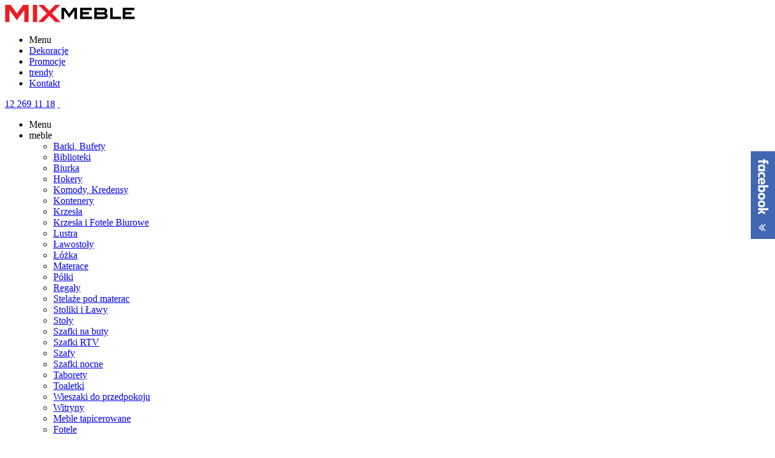

--- FILE ---
content_type: text/html; charset=utf-8
request_url: https://mix-meble.pl/marki/vero/muscari/
body_size: 17223
content:

<!DOCTYPE html>
<html 
 lang="pl" dir="ltr">
<head>
<title>Marki :: Vero :: Muscari</title>

<base href="https://mix-meble.pl/" />
<meta http-equiv="Content-Type" content="text/html; charset=utf-8" data-ca-mode="" />
<meta name="viewport" content="initial-scale=1.0, width=device-width" />
<meta name="description" content="Vero to wysokiej klasy wypoczynki powstające w oparciu o najlepsze tradycje rzemiosła Dzięki umiejętnemu dobieraniu i wykorzystaniu materiałów meble są miękkie i puszyste oraz sprężyste i wytrzymałe Produkty Vero są ponadczasowe ich styl inspirowany jest wzornictwem europejskim który" />

<meta name="keywords" content="" />

    <link rel="canonical" href="https://mix-meble.pl/marki/vero/muscari/" />




<meta name="format-detection" content="telephone=no">
<!-- Facebook Pixel Code -->
<script type="text/javascript" data-no-defer>!function(f,b,e,v,n,t,s){if(f.fbq)return;n=f.fbq=function(){n.callMethod?n.callMethod.apply(n,arguments):n.queue.push(arguments)};if(!f._fbq)f._fbq=n;n.push=n;n.loaded=!0;n.version='2.0';n.queue=[];t=b.createElement(e);t.async=!0;t.src=v;s=b.getElementsByTagName(e)[0];s.parentNode.insertBefore(t,s)}(window,document,'script','https://connect.facebook.net/en_US/fbevents.js');fbq('init', '925801411124342');fbq('track', 'PageView');
</script>
<noscript>
<img height="1" width="1" src="https://www.facebook.com/tr?id=925801411124342&ev=PageView&noscript=1"/>
</noscript>
<!-- End Facebook Pixel Code -->




    <link href="https://mix-meble.pl/images/logos/1/favicon-em.png" rel="shortcut icon" type="image/png" />


<link type="text/css" rel="stylesheet" href="https://mix-meble.pl/var/cache/misc/assets/design/themes/mixmeble/css/standalone.34ad25b35e86a4dd6d27129960d276881663318845.css" />

<script type="text/javascript" data-no-defer>
(function(i,s,o,g,r,a,m){
    i['GoogleAnalyticsObject']=r;
    i[r]=i[r]||function(){(i[r].q=i[r].q||[]).push(arguments)},i[r].l=1*new Date();
    a=s.createElement(o), m=s.getElementsByTagName(o)[0];
    a.async=1;
    a.src=g;
    m.parentNode.insertBefore(a,m)
})(window,document,'script','//www.google-analytics.com/analytics.js','ga');
ga('create', 'UA-21219279-1', 'auto');
ga('send', 'pageview', '/marki/vero/muscari/');
</script>


</head>

<body>
    
                        
        <div class="ty-tygh  " id="tygh_container">

        <div id="ajax_overlay" class="ty-ajax-overlay"></div>
<div id="ajax_loading_box" class="ty-ajax-loading-box"></div>

        <div class="cm-notification-container notification-container">
</div>

        <div class="ty-helper-container" id="tygh_main_container">
            
                 
                
<div class="tygh-top-panel clearfix">
    <div class="container-fluid  top-grid hidden">
                    


    <div class="row-fluid ">                <div class="span16 hidden" >
                <div class=" hidden">
        <div class="ty-wysiwyg-content"  data-ca-live-editor-object-id="0" data-ca-live-editor-object-type=""><!-- Google Tag Manager (noscript) --><noscript><iframe src="https://www.googletagmanager.com/ns.html?id=GTM-NX6KXZHK"
height="0" width="0" style="display:none;visibility:hidden"></iframe></noscript><!-- End Google Tag Manager (noscript) --></div>
    </div>
        </div>
    </div>
</div>
</div>

<div class="tygh-header clearfix">
    <div class="container-fluid  header-grid">
                    


    <div class="row-fluid ">                <div class="span4 header-left" >
                <div class=" logo-wrap">
        <div class="ty-wysiwyg-content"  data-ca-live-editor-object-id="0" data-ca-live-editor-object-type=""><a href="/" class="logo-short"><img src="/images/logos/1/logo-mix-meble5.png"></a></div>
    </div>
        </div>
                    


                    <div class="span12 header-right" >
                <div class="row-fluid ">                <div class="span15 header-top-line" >
                <ul class="ty-menu__items cm-responsive-menu">
        
            <li class="ty-menu__item ty-menu__menu-btn visible-phone">
                <a class="ty-menu__item-link">
                    <i class="ty-icon-short-list"></i>
                    <span>Menu</span>
                </a>
            </li>

                                            
                        <li class="ty-menu__item ty-menu__item-nodrop">
                                        <a  href="https://mix-meble.pl/dekoracje/" class="ty-menu__item-link">
                        Dekoracje
                    </a>
                            </li>
                                            
                        <li class="ty-menu__item ty-menu__item-nodrop">
                                        <a  href="https://mix-meble.pl/nasze-promocje/" class="ty-menu__item-link">
                        Promocje
                    </a>
                            </li>
                                            
                        <li class="ty-menu__item ty-menu__item-nodrop">
                                        <a  href="https://mix-meble.pl/trendy/" class="ty-menu__item-link">
                        trendy
                    </a>
                            </li>
                                            
                        <li class="ty-menu__item ty-menu__item-nodrop">
                                        <a  href="https://mix-meble.pl/kontakt/" class="ty-menu__item-link">
                        Kontakt
                    </a>
                            </li>
        
        

    </ul><div class=" top-icons">
        <div class="ty-wysiwyg-content"  data-ca-live-editor-object-id="0" data-ca-live-editor-object-type=""><a class="phone" href="tel:0048122691118" rel="nofollow">12 269 11 18</a>
<a class="email" href="/kontakt" rel="nofollow">&nbsp;</a>
</div>
    </div>
        </div>
    </div>                


    <div class="row-fluid ">                <div class="span15 header-bottom-line" >
                <ul class="ty-menu__items cm-responsive-menu">
        
            <li class="ty-menu__item ty-menu__menu-btn visible-phone">
                <a class="ty-menu__item-link">
                    <i class="ty-icon-short-list"></i>
                    <span>Menu</span>
                </a>
            </li>

                                            
                        <li class="ty-menu__item cm-menu-item-responsive">
                                            <a class="ty-menu__item-toggle visible-phone cm-responsive-menu-toggle">
                            <i class="ty-menu__icon-open ty-icon-down-open"></i>
                            <i class="ty-menu__icon-hide ty-icon-up-open"></i>
                        </a>
                                        <a  class="ty-menu__item-link">
                        meble
                    </a>
                
                                        
                        <div class="ty-menu__submenu">
                            <ul class="ty-menu__submenu-items ty-menu__submenu-items-simple cm-responsive-menu-submenu">
                                

                                                                                                        <li class="ty-menu__submenu-item">
                                        <a class="ty-menu__submenu-link barki,-bufety"  href="https://mix-meble.pl/meble/barki-bufety/">Barki, Bufety</a>
                                    </li>
                                                                                                        <li class="ty-menu__submenu-item">
                                        <a class="ty-menu__submenu-link biblioteki"  href="https://mix-meble.pl/meble/biblioteki/">Biblioteki</a>
                                    </li>
                                                                                                        <li class="ty-menu__submenu-item">
                                        <a class="ty-menu__submenu-link biurka"  href="https://mix-meble.pl/meble/biurka/">Biurka</a>
                                    </li>
                                                                                                        <li class="ty-menu__submenu-item">
                                        <a class="ty-menu__submenu-link hokery"  href="https://mix-meble.pl/meble/hokery/">Hokery</a>
                                    </li>
                                                                                                        <li class="ty-menu__submenu-item">
                                        <a class="ty-menu__submenu-link komody,-kredensy"  href="https://mix-meble.pl/meble/komody-kredensy/">Komody, Kredensy</a>
                                    </li>
                                                                                                        <li class="ty-menu__submenu-item">
                                        <a class="ty-menu__submenu-link kontenery"  href="https://mix-meble.pl/meble/kontenery/">Kontenery</a>
                                    </li>
                                                                                                        <li class="ty-menu__submenu-item">
                                        <a class="ty-menu__submenu-link krzesła"  href="https://mix-meble.pl/meble/krzesla/">Krzesła</a>
                                    </li>
                                                                                                        <li class="ty-menu__submenu-item">
                                        <a class="ty-menu__submenu-link krzesła-i-fotele-biurowe"  href="https://mix-meble.pl/meble/krzesla-i-fotele-biurowe/">Krzesła i Fotele Biurowe</a>
                                    </li>
                                                                                                        <li class="ty-menu__submenu-item">
                                        <a class="ty-menu__submenu-link lustra"  href="https://mix-meble.pl/meble/lustra/">Lustra</a>
                                    </li>
                                                                                                        <li class="ty-menu__submenu-item">
                                        <a class="ty-menu__submenu-link ławostoły"  href="https://mix-meble.pl/meble/lawostoly/">Ławostoły</a>
                                    </li>
                                                                                                        <li class="ty-menu__submenu-item">
                                        <a class="ty-menu__submenu-link łóżka"  href="https://mix-meble.pl/meble/lozka/">Łóżka</a>
                                    </li>
                                                                                                        <li class="ty-menu__submenu-item">
                                        <a class="ty-menu__submenu-link materace"  href="https://mix-meble.pl/meble/materace/">Materace</a>
                                    </li>
                                                                                                        <li class="ty-menu__submenu-item">
                                        <a class="ty-menu__submenu-link półki"  href="https://mix-meble.pl/meble/polki/">Półki</a>
                                    </li>
                                                                                                        <li class="ty-menu__submenu-item">
                                        <a class="ty-menu__submenu-link regały"  href="https://mix-meble.pl/meble/regaly/">Regały</a>
                                    </li>
                                                                                                        <li class="ty-menu__submenu-item">
                                        <a class="ty-menu__submenu-link stelaże-pod-materac"  href="https://mix-meble.pl/meble/stelaze-do-lozek-pod-materac/">Stelaże pod materac</a>
                                    </li>
                                                                                                        <li class="ty-menu__submenu-item">
                                        <a class="ty-menu__submenu-link stoliki-i-ławy"  href="https://mix-meble.pl/meble/stoliki-i-lawy/">Stoliki i Ławy</a>
                                    </li>
                                                                                                        <li class="ty-menu__submenu-item">
                                        <a class="ty-menu__submenu-link stoły"  href="https://mix-meble.pl/meble/stoly/">Stoły</a>
                                    </li>
                                                                                                        <li class="ty-menu__submenu-item">
                                        <a class="ty-menu__submenu-link szafki-na-buty"  href="https://mix-meble.pl/meble/szafki-na-buty/">Szafki na buty</a>
                                    </li>
                                                                                                        <li class="ty-menu__submenu-item">
                                        <a class="ty-menu__submenu-link szafki-rtv"  href="https://mix-meble.pl/meble/szafki-rtv/">Szafki RTV</a>
                                    </li>
                                                                                                        <li class="ty-menu__submenu-item">
                                        <a class="ty-menu__submenu-link szafy"  href="https://mix-meble.pl/meble/szafy/">Szafy</a>
                                    </li>
                                                                                                        <li class="ty-menu__submenu-item">
                                        <a class="ty-menu__submenu-link szafki-nocne"  href="https://mix-meble.pl/meble/szafki-nocne/">Szafki nocne</a>
                                    </li>
                                                                                                        <li class="ty-menu__submenu-item">
                                        <a class="ty-menu__submenu-link taborety"  href="https://mix-meble.pl/meble/taborety/">Taborety</a>
                                    </li>
                                                                                                        <li class="ty-menu__submenu-item">
                                        <a class="ty-menu__submenu-link toaletki"  href="https://mix-meble.pl/meble/toaletki/">Toaletki</a>
                                    </li>
                                                                                                        <li class="ty-menu__submenu-item">
                                        <a class="ty-menu__submenu-link wieszaki-do-przedpokoju"  href="https://mix-meble.pl/meble/wieszaki-do-przedpokoju/">Wieszaki do przedpokoju</a>
                                    </li>
                                                                                                        <li class="ty-menu__submenu-item">
                                        <a class="ty-menu__submenu-link witryny"  href="https://mix-meble.pl/meble/witryny/">Witryny</a>
                                    </li>
                                                                                                        <li class="ty-menu__submenu-item">
                                        <a class="ty-menu__submenu-link meble-tapicerowane"  href="https://mix-meble.pl/meble/meble-tapicerowane/">Meble tapicerowane</a>
                                    </li>
                                                                                                        <li class="ty-menu__submenu-item">
                                        <a class="ty-menu__submenu-link fotele"  href="https://mix-meble.pl/meble/fotele/">Fotele</a>
                                    </li>
                                                                                                        <li class="ty-menu__submenu-item">
                                        <a class="ty-menu__submenu-link narożniki"  href="https://mix-meble.pl/meble/narozniki/">Narożniki</a>
                                    </li>
                                                                                                        <li class="ty-menu__submenu-item">
                                        <a class="ty-menu__submenu-link pufy"  href="https://mix-meble.pl/meble/pufy/">Pufy</a>
                                    </li>
                                                                                                        <li class="ty-menu__submenu-item">
                                        <a class="ty-menu__submenu-link sofy"  href="https://mix-meble.pl/meble/sofy/">Sofy</a>
                                    </li>
                                                                
                                

                            </ul>
                        </div>
                    
                            </li>
                                            
                        <li class="ty-menu__item cm-menu-item-responsive">
                                            <a class="ty-menu__item-toggle visible-phone cm-responsive-menu-toggle">
                            <i class="ty-menu__icon-open ty-icon-down-open"></i>
                            <i class="ty-menu__icon-hide ty-icon-up-open"></i>
                        </a>
                                        <a  class="ty-menu__item-link">
                        pomieszczenia
                    </a>
                
                                        
                        <div class="ty-menu__submenu">
                            <ul class="ty-menu__submenu-items ty-menu__submenu-items-simple cm-responsive-menu-submenu">
                                

                                                                                                        <li class="ty-menu__submenu-item">
                                        <a class="ty-menu__submenu-link biuro"  href="https://mix-meble.pl/pomieszczenia/biuro/">biuro</a>
                                    </li>
                                                                                                        <li class="ty-menu__submenu-item">
                                        <a class="ty-menu__submenu-link gabinet"  href="https://mix-meble.pl/pomieszczenia/gabinet/">gabinet</a>
                                    </li>
                                                                                                        <li class="ty-menu__submenu-item">
                                        <a class="ty-menu__submenu-link jadalnia"  href="https://mix-meble.pl/pomieszczenia/jadalnia/">jadalnia</a>
                                    </li>
                                                                                                        <li class="ty-menu__submenu-item">
                                        <a class="ty-menu__submenu-link pokój-dziecięcy"  href="https://mix-meble.pl/pomieszczenia/pokoj-dzieciecy/">pokój dziecięcy</a>
                                    </li>
                                                                                                        <li class="ty-menu__submenu-item">
                                        <a class="ty-menu__submenu-link pokój-młodzieżowy"  href="https://mix-meble.pl/pomieszczenia/pokoj-mlodziezowy/">pokój młodzieżowy</a>
                                    </li>
                                                                                                        <li class="ty-menu__submenu-item">
                                        <a class="ty-menu__submenu-link przedpokój"  href="https://mix-meble.pl/pomieszczenia/przedpokoj/">przedpokój</a>
                                    </li>
                                                                                                        <li class="ty-menu__submenu-item">
                                        <a class="ty-menu__submenu-link salon"  href="https://mix-meble.pl/pomieszczenia/salon/">salon</a>
                                    </li>
                                                                                                        <li class="ty-menu__submenu-item">
                                        <a class="ty-menu__submenu-link sypialnia"  href="https://mix-meble.pl/pomieszczenia/sypialnia/">sypialnia</a>
                                    </li>
                                                                
                                

                            </ul>
                        </div>
                    
                            </li>
                                            
                        <li class="ty-menu__item cm-menu-item-responsive one-column">
                                            <a class="ty-menu__item-toggle visible-phone cm-responsive-menu-toggle">
                            <i class="ty-menu__icon-open ty-icon-down-open"></i>
                            <i class="ty-menu__icon-hide ty-icon-up-open"></i>
                        </a>
                                        <a  href="https://mix-meble.pl/strefa-snu-mix-meble/" class="ty-menu__item-link">
                        strefa snu
                    </a>
                
                                        
                        <div class="ty-menu__submenu">
                            <ul class="ty-menu__submenu-items ty-menu__submenu-items-simple cm-responsive-menu-submenu">
                                

                                                                                                        <li class="ty-menu__submenu-item">
                                        <a class="ty-menu__submenu-link materace-do-snu---jak-wybrać-najbardziej-odpowiedni?"  href="https://mix-meble.pl/strefa-snu-mix-meble/jak-dobrac-materac-do-snu-badanie-mata-sensoryczna/">Materace do snu - jak wybrać najbardziej odpowiedni?</a>
                                    </li>
                                                                                                        <li class="ty-menu__submenu-item">
                                        <a class="ty-menu__submenu-link oferta-strefy-snu-mix-meble"  href="https://mix-meble.pl/strefa-snu-mix-meble/oferta-strefy-snu-mix-meble/">Oferta Strefy Snu MIX Meble</a>
                                    </li>
                                                                
                                

                            </ul>
                        </div>
                    
                            </li>
                                            
                        <li class="ty-menu__item ty-menu__item-nodrop">
                                        <a  href="/marki" class="ty-menu__item-link">
                        marki
                    </a>
                            </li>
                                            
                        <li class="ty-menu__item ty-menu__item-nodrop">
                                        <a  href="https://mix-meble.pl/outlet/" class="ty-menu__item-link">
                        Outlet
                    </a>
                            </li>
                                            
                        <li class="ty-menu__item cm-menu-item-responsive phone-hidden">
                                            <a class="ty-menu__item-toggle visible-phone cm-responsive-menu-toggle">
                            <i class="ty-menu__icon-open ty-icon-down-open"></i>
                            <i class="ty-menu__icon-hide ty-icon-up-open"></i>
                        </a>
                                        <a  href="https://mix-meble.pl/dekoracje/" class="ty-menu__item-link">
                        Dekoracje
                    </a>
                
                                        
                        <div class="ty-menu__submenu">
                            <ul class="ty-menu__submenu-items ty-menu__submenu-items-simple cm-responsive-menu-submenu">
                                

                                                                                                        <li class="ty-menu__submenu-item">
                                        <a class="ty-menu__submenu-link zegary"  href="https://mix-meble.pl/dekoracje/zegary/">zegary</a>
                                    </li>
                                                                                                        <li class="ty-menu__submenu-item">
                                        <a class="ty-menu__submenu-link ceramika"  href="https://mix-meble.pl/dekoracje/ceramika/">ceramika</a>
                                    </li>
                                                                                                        <li class="ty-menu__submenu-item">
                                        <a class="ty-menu__submenu-link dywany"  href="https://mix-meble.pl/dekoracje/dywany/">dywany</a>
                                    </li>
                                                                                                        <li class="ty-menu__submenu-item">
                                        <a class="ty-menu__submenu-link lustra"  href="https://mix-meble.pl/dekoracje/lustra/">lustra</a>
                                    </li>
                                                                                                        <li class="ty-menu__submenu-item">
                                        <a class="ty-menu__submenu-link obrazy"  href="https://mix-meble.pl/dekoracje/obrazy/">obrazy</a>
                                    </li>
                                                                                                        <li class="ty-menu__submenu-item">
                                        <a class="ty-menu__submenu-link oświetlenie"  href="https://mix-meble.pl/dekoracje/oswietlenie/">oświetlenie</a>
                                    </li>
                                                                                                        <li class="ty-menu__submenu-item">
                                        <a class="ty-menu__submenu-link tekstylia"  href="https://mix-meble.pl/dekoracje/tekstylia/">tekstylia</a>
                                    </li>
                                                                
                                

                            </ul>
                        </div>
                    
                            </li>
                                            
                        <li class="ty-menu__item ty-menu__item-nodrop phone-hidden">
                                        <a  href="/nasze-promocje" class="ty-menu__item-link">
                        promocje
                    </a>
                            </li>
                                            
                        <li class="ty-menu__item ty-menu__item-nodrop phone-hidden">
                                        <a  href="/trendy" class="ty-menu__item-link">
                        trendy
                    </a>
                            </li>
                                            
                        <li class="ty-menu__item ty-menu__item-nodrop phone-hidden">
                                        <a  href="/kontakt" class="ty-menu__item-link">
                        kontakt
                    </a>
                            </li>
        
        

    </ul><div class=" top-icons-mobile">
        <div class="ty-wysiwyg-content"  data-ca-live-editor-object-id="0" data-ca-live-editor-object-type=""><a class="menu" href="" rel="nofollow">&nbsp;</a>
<a class="phone" href="tel:0048122691118" rel="nofollow">&nbsp;</a>
<a class="email" href="" rel="nofollow">&nbsp;</a>
<a class="wishlist" href="https://mix-meble.pl/wishlist-pl/" rel="nofollow">&nbsp;</a>
<a class="searchBtn" href="" rel="nofollow">&nbsp;</a></div>
    </div><div class=" top-icons">
        <div class="ty-wysiwyg-content"  data-ca-live-editor-object-id="0" data-ca-live-editor-object-type=""><a class="phone" href="tel:0048122691118" rel="nofollow">12 269 11 18</a>
<a class="email" href="/kontakt" rel="nofollow">&nbsp;</a>
<a class="searchBtn" href="" rel="nofollow">&nbsp;</a></div>
    </div><div class="ty-dropdown-box  top-my-account hidden">
        <div id="sw_dropdown_261" class="ty-dropdown-box__title cm-combination unlogged">
            
                                <a class="ty-account-info__title" href="https://mix-meble.pl/profiles-update-pl/">
        <i class="ty-icon-user"></i>&nbsp;
        <span class="ty-account-info__title-txt" >My Account</span>
        <i class="ty-icon-down-micro ty-account-info__user-arrow"></i>
    </a>

                        

        </div>
        <div id="dropdown_261" class="cm-popup-box ty-dropdown-box__content hidden">
            

<div id="account_info_261">
        <ul class="ty-account-info">
        
                        <li class="ty-account-info__item ty-dropdown-box__item"><a class="ty-account-info__a underlined" href="https://mix-meble.pl/orders-pl/" rel="nofollow">Zamówienia</a></li>
                    

    </ul>

            <div class="ty-account-info__orders updates-wrapper track-orders" id="track_orders_block_261">
            <form action="https://mix-meble.pl/" method="POST" class="cm-ajax cm-post cm-ajax-full-render" name="track_order_quick">
                <input type="hidden" name="result_ids" value="track_orders_block_*" />
                <input type="hidden" name="return_url" value="index.php?dispatch=categories.view&amp;category_id=2960" />

                <div class="ty-account-info__orders-txt">Śledź swoje zamówienie</div>

                <div class="ty-account-info__orders-input ty-control-group ty-input-append">
                    <label for="track_order_item261" class="cm-required hidden">Śledź swoje zamówienie</label>
                    <input type="text" size="20" class="ty-input-text cm-hint" id="track_order_item261" name="track_data" value="Numer zamówienia/E-mail" />
                    <button title="Szukaj" class="ty-btn-go" type="submit"><i class="ty-btn-go__icon ty-icon-right-dir"></i></button>
<input type="hidden" name="dispatch" value="orders.track_request" />
                    
                </div>
            </form>
        <!--track_orders_block_261--></div>
    
    <div class="ty-account-info__buttons buttons-container">
                    <a href="https://mix-meble.pl/login-pl/?return_url=index.php%3Fdispatch%3Dcategories.view%26category_id%3D2960"  data-ca-target-id="login_block261" class="cm-dialog-opener cm-dialog-auto-size ty-btn ty-btn__secondary" rel="nofollow">Zaloguj się</a><a href="https://mix-meble.pl/profiles-add-pl/" rel="nofollow" class="ty-btn ty-btn__primary">Zarejestruj się</a>
                            <div  id="login_block261" class="hidden" title="Zaloguj się">
                    <div class="ty-login-popup">
                        

        <form name="popup261_form" action="https://mix-meble.pl/" method="post">
    <input type="hidden" name="return_url" value="index.php?dispatch=categories.view&amp;category_id=2960" />
    <input type="hidden" name="redirect_url" value="index.php?dispatch=categories.view&amp;category_id=2960" />

                <div class="ty-control-group">
            <label for="login_popup261" class="ty-login__filed-label ty-control-group__label cm-required cm-trim cm-email">E-mail</label>
            <input type="text" id="login_popup261" name="user_login" size="30" value="" class="ty-login__input cm-focus" />
        </div>

        <div class="ty-control-group ty-password-forgot">
            <label for="psw_popup261" class="ty-login__filed-label ty-control-group__label ty-password-forgot__label cm-required">Hasło</label><a href="https://mix-meble.pl/index.php?dispatch=auth.recover_password" class="ty-password-forgot__a"  tabindex="5">Nie pamiętasz hasła?</a>
            <input type="password" id="psw_popup261" name="password" size="30" value="" class="ty-login__input" maxlength="32" />
        </div>

                    <div class="ty-login-reglink ty-center">
                <a class="ty-login-reglink__a" href="https://mix-meble.pl/profiles-add-pl/" rel="nofollow">Zarejestruj nowe konto</a>
            </div>
        
        

        
        
            <div class="buttons-container clearfix">
                <div class="ty-float-right">
                        
 
    <button  class="ty-btn__login ty-btn__secondary ty-btn" type="submit" name="dispatch[auth.login]" >Zaloguj się</button>


                </div>
                <div class="ty-login__remember-me">
                    <label for="remember_me_popup261" class="ty-login__remember-me-label"><input class="checkbox" type="checkbox" name="remember_me" id="remember_me_popup261" value="Y" />zapamiętaj mnie</label>
                </div>
            </div>
        

    </form>


                    </div>
                </div>
                        </div>
<!--account_info_261--></div>

        </div>
    </div><div class=" top-cart hidden">
        
    <div class="ty-dropdown-box" id="cart_status_266">
         <div id="sw_dropdown_266" class="ty-dropdown-box__title cm-combination">
        <a href="https://mix-meble.pl/cart-pl/">
                <span class="amount-circle">0</span>

        </a>
        </div>
        <div id="dropdown_266" class="cm-popup-box ty-dropdown-box__content hidden">
            
                <div class="cm-cart-content cm-cart-content-thumb cm-cart-content-delete">
                        <div class="ty-cart-items">
                                                            <div class="ty-cart-items__empty ty-center">Koszyk jest pusty</div>
                                                    </div>

                                                <div class="cm-cart-buttons ty-cart-content__buttons buttons-container hidden">
                            <div class="ty-float-left">
                                <a href="https://mix-meble.pl/cart-pl/" rel="nofollow" class="ty-btn ty-btn__secondary">Zobacz koszyk</a>
                            </div>
                                                        <div class="ty-float-right">
                                <a href="https://mix-meble.pl/checkout-pl/" rel="nofollow" class="ty-btn ty-btn__primary">Kasa</a>
                            </div>
                                                    </div>
                        
                </div>
            

        </div>
    <!--cart_status_266--></div>



    </div><div class=" top-search">
        <div class="ty-search-block">
    <form action="https://mix-meble.pl/" name="search_form" method="get">
        <input type="hidden" name="subcats" value="Y" />
        <input type="hidden" name="pcode_from_q" value="Y" />
        <input type="hidden" name="pshort" value="Y" />
        <input type="hidden" name="pfull" value="Y" />
        <input type="hidden" name="pname" value="Y" />
        <input type="hidden" name="pkeywords" value="Y" />
        <input type="hidden" name="search_performed" value="Y" />

        


        <input type="text" name="q" value="" id="search_input" title="Wyszukaj produkty" class="ty-search-block__input cm-hint" /><button title="Szukaj" class="ty-search-magnifier" type="submit"><i class="ty-icon-search"></i></button>
<input type="hidden" name="dispatch" value="products.search" />
        
    </form>
</div>


    </div>
        </div>
    </div>
        </div>
    </div>
</div>
</div>

<div class="tygh-content clearfix">
    <div class="container-fluid  kolekcje-page">
                    


    <div class="row-fluid ">                <div class="span16 " >
                <div class="ty-wysiwyg-content"  data-ca-live-editor-object-id="0" data-ca-live-editor-object-type=""><h1 class="ty-mainbox-title">
<span>Muscari</span>
<span class="subheader">Vero</span>
 </h1>
<div class="category-description"><p>Vero to wysokiej klasy wypoczynki powstające w oparciu o najlepsze tradycje rzemiosła. Dzięki umiejętnemu dobieraniu i wykorzystaniu materiałów meble są miękkie i puszyste oraz sprężyste i wytrzymałe. Produkty Vero są ponadczasowe, ich styl inspirowany jest wzornictwem europejskim który jest zawsze na czasie. Kanapy, narożniki pasują do wnętrz o charakterze współczesnym oraz klasycznym.</p>
<p>Dobry narożnik musi nadążać za tempem życia jego właściciela. Oprócz wygody ważna jest również powierzchnia przeznaczona do spania i jej równomierność, schowek oraz sama konstrukcja. Dlatego powstał Muscari. System rozkładnia znajdujący się w Vero Muscari to: rozkładane łóżko z osobnym materacem piankowym gdzie siedzisko wraz z oparciem ląduje pod stelażem łóżka.</p>
<p><em>Vero to gwarancja wygody oraz komfortu wypoczynku.</em></p></div>

</div>
        </div>
    </div>                


                


    <div class="row-fluid ">                <div class="span16 " >
                <div class="ty-wysiwyg-content"  data-ca-live-editor-object-id="2960" data-ca-live-editor-object-type="categories"><div class="cp-image-gallery-grid">
                        
                        
            <!-- Inline script moved to the bottom of the page -->
                
                                    
    <div class="ty-pagination-container cm-pagination-container-E-8417" id="pagination_contents_E_8417">

    
    

    
                    
                
        
        
        
        
                
        <!-- Inline script moved to the bottom of the page -->
        <!-- Inline script moved to the bottom of the page -->
        <div class="cp-galleries-grid">
            <div class="ty-column6 cp-column"><div class="overview-img" style="width: 250px; height: 250px;"><a id="det_img_link_315694423992afc0_47661" data-ca-image-id="preview[gallery_images_315694423992afc0]" class="cm-image-previewer cm-gallery-previewer previewer" href="https://mix-meble.pl/images/detailed/47/muscari_ver4923__-1496064097.jpg" title=""><img class="   pict"  id="det_img_315694423992afc0_47661"  src="https://mix-meble.pl/design/themes/responsive/media/images/icons/spacer.gif" style="background: url('https://mix-meble.pl/images/thumbnails/500/500/detailed/47/muscari_ver4923__-1496064097.jpg') no-repeat center; " width="250" height="250" alt="" title=""  /><span class="view-larger-image"></span></a></div></div><div class="ty-column6 cp-column"><div class="overview-img" style="width: 250px; height: 250px;"><a id="det_img_link_315694423992afc0_47662" data-ca-image-id="preview[gallery_images_315694423992afc0]" class="cm-image-previewer cm-gallery-previewer previewer" href="https://mix-meble.pl/images/detailed/47/muscari_ver4935-1469181808.jpg" title=""><img class="   pict"  id="det_img_315694423992afc0_47662"  src="https://mix-meble.pl/design/themes/responsive/media/images/icons/spacer.gif" style="background: url('https://mix-meble.pl/images/thumbnails/500/500/detailed/47/muscari_ver4935-1469181808.jpg') no-repeat center; " width="250" height="250" alt="" title=""  /><span class="view-larger-image"></span></a></div></div><div class="ty-column6 cp-column"><div class="overview-img" style="width: 250px; height: 250px;"><a id="det_img_link_315694423992afc0_47663" data-ca-image-id="preview[gallery_images_315694423992afc0]" class="cm-image-previewer cm-gallery-previewer previewer" href="https://mix-meble.pl/images/detailed/47/muscari_ver4943-1469181940.jpg" title=""><img class="   pict"  id="det_img_315694423992afc0_47663"  src="https://mix-meble.pl/design/themes/responsive/media/images/icons/spacer.gif" style="background: url('https://mix-meble.pl/images/thumbnails/500/500/detailed/47/muscari_ver4943-1469181940.jpg') no-repeat center; " width="250" height="250" alt="" title=""  /><span class="view-larger-image"></span></a></div></div><div class="ty-column6 cp-column"><div class="overview-img" style="width: 250px; height: 250px;"><a id="det_img_link_315694423992afc0_47664" data-ca-image-id="preview[gallery_images_315694423992afc0]" class="cm-image-previewer cm-gallery-previewer previewer" href="https://mix-meble.pl/images/detailed/47/muscari_ver5461-1469182323.jpg" title=""><img class="   pict"  id="det_img_315694423992afc0_47664"  src="https://mix-meble.pl/design/themes/responsive/media/images/icons/spacer.gif" style="background: url('https://mix-meble.pl/images/thumbnails/500/500/detailed/47/muscari_ver5461-1469182323.jpg') no-repeat center; " width="250" height="250" alt="" title=""  /><span class="view-larger-image"></span></a></div></div><div class="ty-column6 cp-column"><div class="overview-img" style="width: 250px; height: 250px;"><a id="det_img_link_315694423992afc0_47665" data-ca-image-id="preview[gallery_images_315694423992afc0]" class="cm-image-previewer cm-gallery-previewer previewer" href="https://mix-meble.pl/images/detailed/47/Muscari-www.meblewkoszyku-7.jpg" title=""><img class="   pict"  id="det_img_315694423992afc0_47665"  src="https://mix-meble.pl/design/themes/responsive/media/images/icons/spacer.gif" style="background: url('https://mix-meble.pl/images/thumbnails/500/500/detailed/47/Muscari-www.meblewkoszyku-7.jpg') no-repeat center; " width="250" height="250" alt="" title=""  /><span class="view-larger-image"></span></a></div></div><div class="ty-column6 cp-column"><div class="overview-img" style="width: 250px; height: 250px;"><a id="det_img_link_315694423992afc0_47666" data-ca-image-id="preview[gallery_images_315694423992afc0]" class="cm-image-previewer cm-gallery-previewer previewer" href="https://mix-meble.pl/images/detailed/47/Vero_Muscari_09.jpg" title=""><img class="   pict"  id="det_img_315694423992afc0_47666"  src="https://mix-meble.pl/design/themes/responsive/media/images/icons/spacer.gif" style="background: url('https://mix-meble.pl/images/thumbnails/500/500/detailed/47/Vero_Muscari_09.jpg') no-repeat center; " width="250" height="250" alt="" title=""  /><span class="view-larger-image"></span></a></div></div>        </div>  
        
        
            <!-- Inline script moved to the bottom of the page -->
        
    
                                    


    <!--pagination_contents_E_8417--></div>
    
                              
    </div>
</div>
        </div>
    </div>                


    <div class="row-fluid ">                <div class="span16 " >
                <div class=" no-description">
        
<div id="category_products_11">

            <!-- --- -->
    



            <p class="ty-no-items cm-pagination-container">Brak produktów w tej sekcji</p>
    
<!--category_products_11--></div>






    </div>
        </div>
    </div>
</div>
</div>


<div class="tygh-footer clearfix" id="tygh_footer">
    <div class="container-fluid  ty-footer-grid">
                    


    <div class="row-fluid ">                <div class="span16 " >
                <div class=" newsletter-block">
        <div class="ty-footer-form-block ty-footer-form-block--responsive">
    <form action="https://mix-meble.pl/" method="post" name="subscribe_form" class="cm-processing-personal-data">
        <input type="hidden" name="redirect_url" value="index.php?dispatch=categories.view&amp;category_id=2960" />
        <input type="hidden" name="newsletter_format" value="2" />

        <h3 class="ty-footer-form-block__title">Badź na bieżąco <span>zapisz się do newslettera</span></h3>

        

        <div class="ty-footer-form-block__form-container">
            <div class="ty-footer-form-block__form ty-control-group ty-input-append cm-block-add-subscribe">
                <label class="cm-required cm-email hidden" for="subscr_email54">E-mail</label>
                <input type="text" name="subscribe_email" id="subscr_email54" size="20" value="Twój e-mail" class="cm-hint ty-input-text" />
                <button title="Szukaj" class="ty-btn-go" type="submit"><i class="ty-btn-go__icon ty-icon-right-dir"></i></button>
<input type="hidden" name="dispatch" value="newsletters.add_subscriber" />
            </div>
        </div>

        


    </form>
</div>

    </div>
        </div>
    </div>                


    <div class="row-fluid ">                <div class="span16 ty-footer-grid__full-width" >
                <div class="row-fluid ">                <div class="span4 " >
                <div class="    ty-float-left">
        <div class="ty-wysiwyg-content"  data-ca-live-editor-object-id="0" data-ca-live-editor-object-type=""><p><img src="/images/companies/1/common/logo-footer-mix-meble.png?1533644408290" alt="" width="254" height="34" /></p>
<p><strong>MIX MEBLE</strong> <br />ul.Wadowicka 8a, <br />Kraków <br /><strong><br />INFOLINIA SKLEP </strong> <br />+48 12 269 11 18, <br />+48 12 269 06 11 <br />salon@mix-meble.pl</p></div>
    </div>
        </div>
                    


                    <div class="span12 " >
                <div class="row-fluid ">                <div class="span16 " >
                <div class="row-fluid ">                <div class="span4 " >
                <div class="ty-footer">
        <h2 class="ty-footer-general__header  cm-combination" id="sw_footer-general_91">
            
                            <span>O nas</span>
                        

        <i class="ty-footer-menu__icon-open ty-icon-down-open"></i>
        <i class="ty-footer-menu__icon-hide ty-icon-up-open"></i>
        </h2>
        <div class="ty-footer-general__body" id="footer-general_91">


    
        <ul id="text_links_418" class="ty-text-links">
                            <li class="ty-text-links__item ty-level-0">
                    <a class="ty-text-links__a" href="https://mix-meble.pl/o-firmie/">O firmie</a> 
                                    </li>
                            <li class="ty-text-links__item ty-level-0">
                    <a class="ty-text-links__a" href="/kontakt">Kontakt</a> 
                                    </li>
                            <li class="ty-text-links__item ty-level-0">
                    <a class="ty-text-links__a" href="https://mix-meble.pl/galeria-salonu/">Galeria salonu</a> 
                                    </li>
                            <li class="ty-text-links__item ty-level-0">
                    <a class="ty-text-links__a" href="/magazyn">Magazyn</a> 
                                    </li>
                            <li class="ty-text-links__item ty-level-0">
                    <a class="ty-text-links__a" href="/marki">Marki</a> 
                                    </li>
                    </ul>

    </div>
    </div><div class="ty-footer">
        <h2 class="ty-footer-general__header  cm-combination" id="sw_footer-general_100">
            
                            <span>Bądź na bieżaco</span>
                        

        <i class="ty-footer-menu__icon-open ty-icon-down-open"></i>
        <i class="ty-footer-menu__icon-hide ty-icon-up-open"></i>
        </h2>
        <div class="ty-footer-general__body" id="footer-general_100">


    
        <ul id="text_links_451" class="ty-text-links">
                            <li class="ty-text-links__item ty-level-0">
                    <a class="ty-text-links__a" href="/nasze-promocje/">Promocje</a> 
                                    </li>
                            <li class="ty-text-links__item ty-level-0">
                    <a class="ty-text-links__a" href="/outlet/">Outlet</a> 
                                    </li>
                    </ul>

    </div>
    </div>
        </div>
                    


                    <div class="span4 " >
                <div class="ty-footer">
        <h2 class="ty-footer-general__header  cm-combination" id="sw_footer-general_93">
            
                            <span>Dla klienta</span>
                        

        <i class="ty-footer-menu__icon-open ty-icon-down-open"></i>
        <i class="ty-footer-menu__icon-hide ty-icon-up-open"></i>
        </h2>
        <div class="ty-footer-general__body" id="footer-general_93">


    
        <ul id="text_links_420" class="ty-text-links">
                            <li class="ty-text-links__item ty-level-0">
                    <a class="ty-text-links__a" href="https://mix-meble.pl/gwarancja-najlepszej-oferty/">Gwarancja najlepszej oferty</a> 
                                    </li>
                            <li class="ty-text-links__item ty-level-0">
                    <a class="ty-text-links__a" href="https://mix-meble.pl/indywidualna-obsluga/">Indywidualna obsługa</a> 
                                    </li>
                            <li class="ty-text-links__item ty-level-0">
                    <a class="ty-text-links__a" href="/program-lojalnosciowy/">Program lojalnościowy</a> 
                                    </li>
                            <li class="ty-text-links__item ty-level-0">
                    <a class="ty-text-links__a" href="https://mix-meble.pl/bezpieczny-zakup/">Bezpieczny zakup</a> 
                                    </li>
                            <li class="ty-text-links__item ty-level-0">
                    <a class="ty-text-links__a" href="/koszty-i-warunki-dostawy/">Koszty i warunki dostawy</a> 
                                    </li>
                            <li class="ty-text-links__item ty-level-0">
                    <a class="ty-text-links__a" href="https://mix-meble.pl/usluga-montazu/">Usługa montażu</a> 
                                    </li>
                            <li class="ty-text-links__item ty-level-0">
                    <a class="ty-text-links__a" href="/osobisty-odbior-towaru">Osobisty odbiór towaru</a> 
                                    </li>
                            <li class="ty-text-links__item ty-level-0">
                    <a class="ty-text-links__a" href="/czas-realizacji-zamowien/">Czas realizacji zamówień</a> 
                                    </li>
                            <li class="ty-text-links__item ty-level-0">
                    <a class="ty-text-links__a" href="https://mix-meble.pl/sitemap-pl/">Mapa strony</a> 
                                    </li>
                    </ul>

    </div>
    </div>
        </div>
                    


                    <div class="span4 " >
                <div class="ty-footer">
        <h2 class="ty-footer-general__header  cm-combination" id="sw_footer-general_101">
            
                            <span>Zakupy w MIX MEBLE</span>
                        

        <i class="ty-footer-menu__icon-open ty-icon-down-open"></i>
        <i class="ty-footer-menu__icon-hide ty-icon-up-open"></i>
        </h2>
        <div class="ty-footer-general__body" id="footer-general_101">


    
        <ul id="text_links_460" class="ty-text-links">
                            <li class="ty-text-links__item ty-level-0">
                    <a class="ty-text-links__a" href="https://mix-meble.pl/regulamin-serwisu.html/">Regulamin Serwisu internetowego</a> 
                                    </li>
                            <li class="ty-text-links__item ty-level-0">
                    <a class="ty-text-links__a" href="https://mix-meble.pl/polityka-prywatnosci.html/">Polityka Prywatności</a> 
                                    </li>
                            <li class="ty-text-links__item ty-level-0">
                    <a class="ty-text-links__a" href="https://mix-meble.pl/zakupy-na-raty/">Zakupy na raty</a> 
                                    </li>
                            <li class="ty-text-links__item ty-level-0">
                    <a class="ty-text-links__a" href="https://mix-meble.pl/metody-platnosci/">Metody płatności</a> 
                                    </li>
                            <li class="ty-text-links__item ty-level-0">
                    <a class="ty-text-links__a" href="https://mix-meble.pl/obsluga-reklamacji/">Obsługa reklamacji</a> 
                                    </li>
                    </ul>

    </div>
    </div>
        </div>
                    


                    <div class="span4 " >
                <div class="ty-footer">
        <h2 class="ty-footer-general__header  cm-combination" id="sw_footer-general_102">
            
                            <span>Dla Architektów</span>
                        

        <i class="ty-footer-menu__icon-open ty-icon-down-open"></i>
        <i class="ty-footer-menu__icon-hide ty-icon-up-open"></i>
        </h2>
        <div class="ty-footer-general__body" id="footer-general_102">


    
        <ul id="text_links_461" class="ty-text-links">
                            <li class="ty-text-links__item ty-level-0">
                    <a class="ty-text-links__a" href="https://mix-meble.pl/oferta-wspolpracy-dla-architektow/">Oferta współpracy</a> 
                                    </li>
                    </ul>

    </div>
    </div><div class="ty-footer">
        <h2 class="ty-footer-general__header  cm-combination" id="sw_footer-general_103">
            
                            <span>Dla Inwestorów</span>
                        

        <i class="ty-footer-menu__icon-open ty-icon-down-open"></i>
        <i class="ty-footer-menu__icon-hide ty-icon-up-open"></i>
        </h2>
        <div class="ty-footer-general__body" id="footer-general_103">


    
        <ul id="text_links_462" class="ty-text-links">
                            <li class="ty-text-links__item ty-level-0">
                    <a class="ty-text-links__a" href="https://mix-meble.pl/oferta-wspolpracy-dla-inwestorow/">Oferta współpracy</a> 
                                    </li>
                    </ul>

    </div>
    </div>
        </div>
    </div>
        </div>
    </div>
        </div>
    </div>
        </div>
    </div>                


    <div class="row-fluid ">                <div class="span16 ty-footer-grid__full-width footer-copyrights" >
                <div class="row-fluid ">                <div class="span10 " >
                <div class="    ty-float-left">
        <p class="bottom-copyright">&copy; 2004-2025 MIX MEBLE Sp. z o.o.. &nbsp;<span class="companies-wrap">Powered by <a href="https://www.geogis.pl" class="bottom-copyright" target="_blank">GEOGIS.pl</a> & <a class="bottom-copyright" href="https://cs-cart.pl" target="_blank">SoftSolid::Sklepy Internetowe</a></span>
</p>
    </div>
        </div>
                    


                    <div class="span6 " >
                <div class=" ty-float-right">
        <div class="ty-wysiwyg-content"  data-ca-live-editor-object-id="0" data-ca-live-editor-object-type=""><a href="https://www.facebook.com/MIXMEBLE/" target="_blank" alt="Znajdź nasz na Facebook" title="Znajdź nasz na Facebook"><img src="/images/icons/footer-fb.png"></a>
<a href="https://allegro.pl/uzytkownik/SALON_MIX-MEBLE" target="_blank" alt="Znajdź nasz na Allegro" title="Znajdź nasz na Allegro"><img src="/images/icons/footer-allegro.png"></a></div>
    </div>
        </div>
    </div>
        </div>
    </div>                


    <div class="row-fluid ">                <div class="span16 " >
                <div class="ty-wysiwyg-content"  data-ca-live-editor-object-id="0" data-ca-live-editor-object-type=""><!-- FACEBOOK tab script -->

<div class="fb-slider">
    <div class="fb-label">
        <img src="/images/facebook-label.png">
    </div>
    <div class="fb-widget">
        <iframe src="https://www.facebook.com/plugins/page.php?href=https%3A%2F%2Fwww.facebook.com%2FMIXMEBLE%2F&tabs&width=340&height=180&small_header=false&adapt_container_width=true&hide_cover=false&show_facepile=true&appId=115435198858525" width="340" height="180" style="border:none;overflow:hidden" scrolling="no" frameborder="0" allowTransparency="true" allow="encrypted-media"></iframe>
    </div>
</div>

<style>
    .fb-slider{
        position: fixed;
        top: 250px;
        right: -340px;
        width: 380px;
        height: 300px;;
        
        display: flex;
        align-items: flex-start;
        justify-content: flex-start;
        flex-direction: row;

        @media(max-width: 767px){
            display: none !important;
        }

    }
    .fb-slider .fb-label{
        width: 40px;
        display: block;
        cursor: pointer;
    }
    .fb-slider .fb-widget{
        width: 340px;
        display: block;
        background: #fff;
    }
</style>
<!-- Inline script moved to the bottom of the page --></div>
        </div>
    </div>
</div>
</div>

    
    

            

        <!--tygh_main_container--></div>

        
<div id="hw_cookie_law" class="hw_cookie_position_left">
<p>Strona korzysta z plików cookies w celu realizacji usług i zgodnie z <a href="https://mix-meble.pl/pl/info/polityka_prywatnosci">Polityką Prywatności</a>. Możesz określić warunki przechowywania lub dostępu do plików cookies w Twojej przeglądarce.</p>
<a class="hw_cookie-hw-button" onclick="return fn_hw_cookie_law_activate();">OK</a>
</div>

        <!--tygh_container--></div>

        <script src="//ajax.googleapis.com/ajax/libs/jquery/1.9.1/jquery.min.js" data-no-defer></script>
<script data-no-defer>
    if (!window.jQuery) {
        document.write('<script type="text/javascript" src="https://mix-meble.pl/js/lib/jquery/jquery.min.js?ver=4.9.1" ><\/script>');
    }
</script>

<script type="text/javascript" src="https://mix-meble.pl/var/cache/misc/assets/js/tygh/scripts-e5e70b399914e2a7c6ddcb6e74c2460e1663318845.js"></script>
<script type="text/javascript">
(function(_, $) {

    _.tr({
        cannot_buy: 'Nie możesz kupić tego produktu w tym wariancie',
        no_products_selected: 'Nie wybrano produktów',
        error_no_items_selected: 'Nie wybrano żadnej pozycji! Przynajmniej jedna pozycja z listy musi  być wybrana żeby wykonać operację.',
        delete_confirmation: 'Jesteś pewien, że chcesz usunąć wybrane elementy?',
        text_out_of_stock: 'Na zamówienie',
        items: 'produkt(y)',
        text_required_group_product: 'Wybierz produkt do wymaganej grupy [group_name]',
        save: 'Zapisz',
        close: 'Zamknij',
        notice: 'Uwaga',
        warning: 'Ostrzeżenie:',
        error: 'Błędy',
        empty: 'Pusty',
        text_are_you_sure_to_proceed: 'Jesteś pewien, że chcesz to zrobić ?',
        text_invalid_url: 'Podano niewłaściwy adres URL',
        error_validator_email: 'Adres e-mail w polu <b>[field]<\/ b> jest nieprawidłowy.',
        error_validator_phone: 'Wpisany numer telefonu w polu <b>[field]<\/b> jest nieprawidłowy. Prawidłowy format to np. telefon kom.(+48) 555555555 lub stacjonarny (+48) 61 5555555',
        error_validator_integer: 'Wartość <b>[field]<\/b> jest nieprawidłowa. Powinna być liczbą całkowitą.',
        error_validator_multiple: 'The <b>[field]<\/b> field does not have selected options.',
        error_validator_password: 'Hasła w polach <b>[field2]<\/b> i <b>[field]<\/b> są niezgodne.',
        error_validator_required: '<b>[field]<\/b> - pole jest wymagane',
        error_validator_zipcode: 'Kod pocztowy w <b>[field]<\/b> jest niepoprawny. Poprawny format to [extra].',
        error_validator_message: 'Wartość w polu <b>[field]<\/b> jest niewłaściwa.',
        text_page_loading: 'Trwa przetwarzenie strony, proszę czekać.',
        error_ajax: 'Ups, coś poszło nie tak ([error]). Proszę spróbować ponownie.',
        text_changes_not_saved: 'Twoje zmiany nie zostaną zapisane.',
        text_data_changed: 'Twoje zmiany nie zostaną zapisane. Wciśnij OK jeśli chcesz kontynuować lub Anuluj jeśli chcesz zostać na bieżącej stonie.',
        placing_order: 'Składnie zamówienia',
        file_browser: 'Przeglądarka plików',
        browse: 'Przegląda...',
        more: 'Więcej',
        text_no_products_found: 'Nie znaleziono produktu',
        cookie_is_disabled: 'Żeby móc robić zakupy w sklepie proszę <a href=\"http://www.wikihow.com/Enable-Cookies-in-Your-Internet-Web-Browser\" target=\"_blank\"> ustawić w przeglądarce akceptację ciasteczek<\/a>',
        insert_image: 'Wstaw obraz',
        image_url: 'Adres url zdjęcia'
    });

    $.extend(_, {
        index_script: 'index.php',
        changes_warning: /*'Y'*/'N',
        currencies: {
            'primary': {
                'decimals_separator': '.',
                'thousands_separator': ',',
                'decimals': '2'
            },
            'secondary': {
                'decimals_separator': '.',
                'thousands_separator': ',',
                'decimals': '2',
                'coefficient': '1.00000'
            }
        },
        default_editor: 'tinymce',
        default_previewer: 'magnific',
        current_path: '',
        current_location: 'https://mix-meble.pl',
        images_dir: 'https://mix-meble.pl/design/themes/responsive/media/images',
        notice_displaying_time: 7,
        cart_language: 'pl',
        language_direction: 'ltr',
        default_language: 'pl',
        cart_prices_w_taxes: false,
        theme_name: 'mixmeble',
        regexp: [],
        current_url: 'https://mix-meble.pl/marki/vero/muscari/',
        current_host: 'mix-meble.pl',
        init_context: ''
    });

    
    
        $(document).ready(function(){
            $.runCart('C');
        });

    
    }(Tygh, Tygh.$));
</script>
<script type="text/javascript">
var _hw_cookie_expire = 15;
</script>
<script type="text/javascript">
    (function(_, $) {
        _.call_requests_phone_masks_list = [{"mask":"+376-###-###","cc":"AD","name_en":"Andorra","desc_en":"","name_ru":"\u0410\u043d\u0434\u043e\u0440\u0440\u0430","desc_ru":""},{"mask":"+971-5#-###-####","cc":"AE","name_en":"United Arab Emirates","desc_en":"mobile","name_ru":"\u041e\u0431\u044a\u0435\u0434\u0438\u043d\u0435\u043d\u043d\u044b\u0435 \u0410\u0440\u0430\u0431\u0441\u043a\u0438\u0435 \u042d\u043c\u0438\u0440\u0430\u0442\u044b","desc_ru":"\u043c\u043e\u0431\u0438\u043b\u044c\u043d\u044b\u0435"},{"mask":"+971-#-###-####","cc":"AE","name_en":"United Arab Emirates","desc_en":"","name_ru":"\u041e\u0431\u044a\u0435\u0434\u0438\u043d\u0435\u043d\u043d\u044b\u0435 \u0410\u0440\u0430\u0431\u0441\u043a\u0438\u0435 \u042d\u043c\u0438\u0440\u0430\u0442\u044b","desc_ru":""},{"mask":"+93-##-###-####","cc":"AF","name_en":"Afghanistan","desc_en":"","name_ru":"\u0410\u0444\u0433\u0430\u043d\u0438\u0441\u0442\u0430\u043d","desc_ru":""},{"mask":"+1(268)###-####","cc":"AG","name_en":"Antigua & Barbuda","desc_en":"","name_ru":"\u0410\u043d\u0442\u0438\u0433\u0443\u0430 \u0438 \u0411\u0430\u0440\u0431\u0443\u0434\u0430","desc_ru":""},{"mask":"+1(264)###-####","cc":"AI","name_en":"Anguilla","desc_en":"","name_ru":"\u0410\u043d\u0433\u0438\u043b\u044c\u044f","desc_ru":""},{"mask":"+355(###)###-###","cc":"AL","name_en":"Albania","desc_en":"","name_ru":"\u0410\u043b\u0431\u0430\u043d\u0438\u044f","desc_ru":""},{"mask":"+374-##-###-###","cc":"AM","name_en":"Armenia","desc_en":"","name_ru":"\u0410\u0440\u043c\u0435\u043d\u0438\u044f","desc_ru":""},{"mask":"+244(###)###-###","cc":"AO","name_en":"Angola","desc_en":"","name_ru":"\u0410\u043d\u0433\u043e\u043b\u0430","desc_ru":""},{"mask":"+672-1##-###","cc":"AQ","name_en":"Australian bases in Antarctica","desc_en":"","name_ru":"\u0410\u0432\u0441\u0442\u0440\u0430\u043b\u0438\u0439\u0441\u043a\u0430\u044f \u0430\u043d\u0442\u0430\u0440\u043a\u0442\u0438\u0447\u0435\u0441\u043a\u0430\u044f \u0431\u0430\u0437\u0430","desc_ru":""},{"mask":"+54(###)###-####","cc":"AR","name_en":"Argentina","desc_en":"","name_ru":"\u0410\u0440\u0433\u0435\u043d\u0442\u0438\u043d\u0430","desc_ru":""},{"mask":"+1(684)###-####","cc":"AS","name_en":"American Samoa","desc_en":"","name_ru":"\u0410\u043c\u0435\u0440\u0438\u043a\u0430\u043d\u0441\u043a\u043e\u0435 \u0421\u0430\u043c\u043e\u0430","desc_ru":""},{"mask":"+43(###)###-####","cc":"AT","name_en":"Austria","desc_en":"","name_ru":"\u0410\u0432\u0441\u0442\u0440\u0438\u044f","desc_ru":""},{"mask":"+61-#-####-####","cc":"AU","name_en":"Australia","desc_en":"","name_ru":"\u0410\u0432\u0441\u0442\u0440\u0430\u043b\u0438\u044f","desc_ru":""},{"mask":"+297-###-####","cc":"AW","name_en":"Aruba","desc_en":"","name_ru":"\u0410\u0440\u0443\u0431\u0430","desc_ru":""},{"mask":"+994-##-###-##-##","cc":"AZ","name_en":"Azerbaijan","desc_en":"","name_ru":"\u0410\u0437\u0435\u0440\u0431\u0430\u0439\u0434\u0436\u0430\u043d","desc_ru":""},{"mask":"+387-##-#####","cc":"BA","name_en":"Bosnia and Herzegovina","desc_en":"","name_ru":"\u0411\u043e\u0441\u043d\u0438\u044f \u0438 \u0413\u0435\u0440\u0446\u0435\u0433\u043e\u0432\u0438\u043d\u0430","desc_ru":""},{"mask":"+387-##-####","cc":"BA","name_en":"Bosnia and Herzegovina","desc_en":"","name_ru":"\u0411\u043e\u0441\u043d\u0438\u044f \u0438 \u0413\u0435\u0440\u0446\u0435\u0433\u043e\u0432\u0438\u043d\u0430","desc_ru":""},{"mask":"+1(246)###-####","cc":"BB","name_en":"Barbados","desc_en":"","name_ru":"\u0411\u0430\u0440\u0431\u0430\u0434\u043e\u0441","desc_ru":""},{"mask":"+880-##-###-###","cc":"BD","name_en":"Bangladesh","desc_en":"","name_ru":"\u0411\u0430\u043d\u0433\u043b\u0430\u0434\u0435\u0448","desc_ru":""},{"mask":"+32(###)###-###","cc":"BE","name_en":"Belgium","desc_en":"","name_ru":"\u0411\u0435\u043b\u044c\u0433\u0438\u044f","desc_ru":""},{"mask":"+226-##-##-####","cc":"BF","name_en":"Burkina Faso","desc_en":"","name_ru":"\u0411\u0443\u0440\u043a\u0438\u043d\u0430 \u0424\u0430\u0441\u043e","desc_ru":""},{"mask":"+359(###)###-###","cc":"BG","name_en":"Bulgaria","desc_en":"","name_ru":"\u0411\u043e\u043b\u0433\u0430\u0440\u0438\u044f","desc_ru":""},{"mask":"+973-####-####","cc":"BH","name_en":"Bahrain","desc_en":"","name_ru":"\u0411\u0430\u0445\u0440\u0435\u0439\u043d","desc_ru":""},{"mask":"+257-##-##-####","cc":"BI","name_en":"Burundi","desc_en":"","name_ru":"\u0411\u0443\u0440\u0443\u043d\u0434\u0438","desc_ru":""},{"mask":"+229-##-##-####","cc":"BJ","name_en":"Benin","desc_en":"","name_ru":"\u0411\u0435\u043d\u0438\u043d","desc_ru":""},{"mask":"+1(441)###-####","cc":"BM","name_en":"Bermuda","desc_en":"","name_ru":"\u0411\u0435\u0440\u043c\u0443\u0434\u0441\u043a\u0438\u0435 \u043e\u0441\u0442\u0440\u043e\u0432\u0430","desc_ru":""},{"mask":"+673-###-####","cc":"BN","name_en":"Brunei Darussalam","desc_en":"","name_ru":"\u0411\u0440\u0443\u043d\u0435\u0439-\u0414\u0430\u0440\u0443\u0441\u0441\u0430\u043b\u0430\u043c","desc_ru":""},{"mask":"+591-#-###-####","cc":"BO","name_en":"Bolivia","desc_en":"","name_ru":"\u0411\u043e\u043b\u0438\u0432\u0438\u044f","desc_ru":""},{"mask":"+55-##-####-####","cc":"BR","name_en":"Brazil","desc_en":"","name_ru":"\u0411\u0440\u0430\u0437\u0438\u043b\u0438\u044f","desc_ru":""},{"mask":"+1(242)###-####","cc":"BS","name_en":"Bahamas","desc_en":"","name_ru":"\u0411\u0430\u0433\u0430\u043c\u0441\u043a\u0438\u0435 \u041e\u0441\u0442\u0440\u043e\u0432\u0430","desc_ru":""},{"mask":"+975-17-###-###","cc":"BT","name_en":"Bhutan","desc_en":"","name_ru":"\u0411\u0443\u0442\u0430\u043d","desc_ru":""},{"mask":"+975-#-###-###","cc":"BT","name_en":"Bhutan","desc_en":"","name_ru":"\u0411\u0443\u0442\u0430\u043d","desc_ru":""},{"mask":"+267-##-###-###","cc":"BW","name_en":"Botswana","desc_en":"","name_ru":"\u0411\u043e\u0442\u0441\u0432\u0430\u043d\u0430","desc_ru":""},{"mask":"+375(##)###-##-##","cc":"BY","name_en":"Belarus","desc_en":"","name_ru":"\u0411\u0435\u043b\u0430\u0440\u0443\u0441\u044c (\u0411\u0435\u043b\u043e\u0440\u0443\u0441\u0441\u0438\u044f)","desc_ru":""},{"mask":"+501-###-####","cc":"BZ","name_en":"Belize","desc_en":"","name_ru":"\u0411\u0435\u043b\u0438\u0437","desc_ru":""},{"mask":"+236-##-##-####","cc":"CF","name_en":"Central African Republic","desc_en":"","name_ru":"\u0426\u0435\u043d\u0442\u0440\u0430\u043b\u044c\u043d\u043e\u0430\u0444\u0440\u0438\u043a\u0430\u043d\u0441\u043a\u0430\u044f \u0420\u0435\u0441\u043f\u0443\u0431\u043b\u0438\u043a\u0430","desc_ru":""},{"mask":"+242-##-###-####","cc":"CG","name_en":"Congo (Brazzaville)","desc_en":"","name_ru":"\u041a\u043e\u043d\u0433\u043e (\u0411\u0440\u0430\u0437\u0437\u0430\u0432\u0438\u043b\u044c)","desc_ru":""},{"mask":"+41-##-###-####","cc":"CH","name_en":"Switzerland","desc_en":"","name_ru":"\u0428\u0432\u0435\u0439\u0446\u0430\u0440\u0438\u044f","desc_ru":""},{"mask":"+225-##-###-###","cc":"CI","name_en":"Cote d\u2019Ivoire\u00a0(Ivory Coast)","desc_en":"","name_ru":"\u041a\u043e\u0442-\u0434\u2019\u0418\u0432\u0443\u0430\u0440","desc_ru":""},{"mask":"+682-##-###","cc":"CK","name_en":"Cook Islands","desc_en":"","name_ru":"\u041e\u0441\u0442\u0440\u043e\u0432\u0430 \u041a\u0443\u043a\u0430","desc_ru":""},{"mask":"+56-#-####-####","cc":"CL","name_en":"Chile","desc_en":"","name_ru":"\u0427\u0438\u043b\u0438","desc_ru":""},{"mask":"+237-####-####","cc":"CM","name_en":"Cameroon","desc_en":"","name_ru":"\u041a\u0430\u043c\u0435\u0440\u0443\u043d","desc_ru":""},{"mask":"+86(###)####-####","cc":"CN","name_en":"China (PRC)","desc_en":"","name_ru":"\u041a\u0438\u0442\u0430\u0439\u0441\u043a\u0430\u044f \u041d.\u0420.","desc_ru":""},{"mask":"+86(###)####-###","cc":"CN","name_en":"China (PRC)","desc_en":"","name_ru":"\u041a\u0438\u0442\u0430\u0439\u0441\u043a\u0430\u044f \u041d.\u0420.","desc_ru":""},{"mask":"+86-##-#####-#####","cc":"CN","name_en":"China (PRC)","desc_en":"","name_ru":"\u041a\u0438\u0442\u0430\u0439\u0441\u043a\u0430\u044f \u041d.\u0420.","desc_ru":""},{"mask":"+57(###)###-####","cc":"CO","name_en":"Colombia","desc_en":"","name_ru":"\u041a\u043e\u043b\u0443\u043c\u0431\u0438\u044f","desc_ru":""},{"mask":"+506-####-####","cc":"CR","name_en":"Costa Rica","desc_en":"","name_ru":"\u041a\u043e\u0441\u0442\u0430-\u0420\u0438\u043a\u0430","desc_ru":""},{"mask":"+53-#-###-####","cc":"CU","name_en":"Cuba","desc_en":"","name_ru":"\u041a\u0443\u0431\u0430","desc_ru":""},{"mask":"+238(###)##-##","cc":"CV","name_en":"Cape Verde","desc_en":"","name_ru":"\u041a\u0430\u0431\u043e-\u0412\u0435\u0440\u0434\u0435","desc_ru":""},{"mask":"+599-###-####","cc":"CW","name_en":"Curacao","desc_en":"","name_ru":"\u041a\u044e\u0440\u0430\u0441\u0430\u043e","desc_ru":""},{"mask":"+357-##-###-###","cc":"CY","name_en":"Cyprus","desc_en":"","name_ru":"\u041a\u0438\u043f\u0440","desc_ru":""},{"mask":"+420(###)###-###","cc":"CZ","name_en":"Czech Republic","desc_en":"","name_ru":"\u0427\u0435\u0445\u0438\u044f","desc_ru":""},{"mask":"+49(####)###-####","cc":"DE","name_en":"Germany","desc_en":"","name_ru":"\u0413\u0435\u0440\u043c\u0430\u043d\u0438\u044f","desc_ru":""},{"mask":"+49(###)###-####","cc":"DE","name_en":"Germany","desc_en":"","name_ru":"\u0413\u0435\u0440\u043c\u0430\u043d\u0438\u044f","desc_ru":""},{"mask":"+49(###)##-####","cc":"DE","name_en":"Germany","desc_en":"","name_ru":"\u0413\u0435\u0440\u043c\u0430\u043d\u0438\u044f","desc_ru":""},{"mask":"+49(###)##-###","cc":"DE","name_en":"Germany","desc_en":"","name_ru":"\u0413\u0435\u0440\u043c\u0430\u043d\u0438\u044f","desc_ru":""},{"mask":"+49(###)##-##","cc":"DE","name_en":"Germany","desc_en":"","name_ru":"\u0413\u0435\u0440\u043c\u0430\u043d\u0438\u044f","desc_ru":""},{"mask":"+49-###-###","cc":"DE","name_en":"Germany","desc_en":"","name_ru":"\u0413\u0435\u0440\u043c\u0430\u043d\u0438\u044f","desc_ru":""},{"mask":"+253-##-##-##-##","cc":"DJ","name_en":"Djibouti","desc_en":"","name_ru":"\u0414\u0436\u0438\u0431\u0443\u0442\u0438","desc_ru":""},{"mask":"+45-##-##-##-##","cc":"DK","name_en":"Denmark","desc_en":"","name_ru":"\u0414\u0430\u043d\u0438\u044f","desc_ru":""},{"mask":"+1(767)###-####","cc":"DM","name_en":"Dominica","desc_en":"","name_ru":"\u0414\u043e\u043c\u0438\u043d\u0438\u043a\u0430","desc_ru":""},{"mask":"+1(809)###-####","cc":"DO","name_en":"Dominican Republic","desc_en":"","name_ru":"\u0414\u043e\u043c\u0438\u043d\u0438\u043a\u0430\u043d\u0441\u043a\u0430\u044f \u0420\u0435\u0441\u043f\u0443\u0431\u043b\u0438\u043a\u0430","desc_ru":""},{"mask":"+1(829)###-####","cc":"DO","name_en":"Dominican Republic","desc_en":"","name_ru":"\u0414\u043e\u043c\u0438\u043d\u0438\u043a\u0430\u043d\u0441\u043a\u0430\u044f \u0420\u0435\u0441\u043f\u0443\u0431\u043b\u0438\u043a\u0430","desc_ru":""},{"mask":"+1(849)###-####","cc":"DO","name_en":"Dominican Republic","desc_en":"","name_ru":"\u0414\u043e\u043c\u0438\u043d\u0438\u043a\u0430\u043d\u0441\u043a\u0430\u044f \u0420\u0435\u0441\u043f\u0443\u0431\u043b\u0438\u043a\u0430","desc_ru":""},{"mask":"+213-##-###-####","cc":"DZ","name_en":"Algeria","desc_en":"","name_ru":"\u0410\u043b\u0436\u0438\u0440","desc_ru":""},{"mask":"+593-##-###-####","cc":"EC","name_en":"Ecuador ","desc_en":"mobile","name_ru":"\u042d\u043a\u0432\u0430\u0434\u043e\u0440 ","desc_ru":"\u043c\u043e\u0431\u0438\u043b\u044c\u043d\u044b\u0435"},{"mask":"+593-#-###-####","cc":"EC","name_en":"Ecuador","desc_en":"","name_ru":"\u042d\u043a\u0432\u0430\u0434\u043e\u0440","desc_ru":""},{"mask":"+372-####-####","cc":"EE","name_en":"Estonia ","desc_en":"mobile","name_ru":"\u042d\u0441\u0442\u043e\u043d\u0438\u044f ","desc_ru":"\u043c\u043e\u0431\u0438\u043b\u044c\u043d\u044b\u0435"},{"mask":"+372-###-####","cc":"EE","name_en":"Estonia","desc_en":"","name_ru":"\u042d\u0441\u0442\u043e\u043d\u0438\u044f","desc_ru":""},{"mask":"+20(###)###-####","cc":"EG","name_en":"Egypt","desc_en":"","name_ru":"\u0415\u0433\u0438\u043f\u0435\u0442","desc_ru":""},{"mask":"+291-#-###-###","cc":"ER","name_en":"Eritrea","desc_en":"","name_ru":"\u042d\u0440\u0438\u0442\u0440\u0435\u044f","desc_ru":""},{"mask":"+34(###)###-###","cc":"ES","name_en":"Spain","desc_en":"","name_ru":"\u0418\u0441\u043f\u0430\u043d\u0438\u044f","desc_ru":""},{"mask":"+251-##-###-####","cc":"ET","name_en":"Ethiopia","desc_en":"","name_ru":"\u042d\u0444\u0438\u043e\u043f\u0438\u044f","desc_ru":""},{"mask":"+358(###)###-##-##","cc":"FI","name_en":"Finland","desc_en":"","name_ru":"\u0424\u0438\u043d\u043b\u044f\u043d\u0434\u0438\u044f","desc_ru":""},{"mask":"+679-##-#####","cc":"FJ","name_en":"Fiji","desc_en":"","name_ru":"\u0424\u0438\u0434\u0436\u0438","desc_ru":""},{"mask":"+500-#####","cc":"FK","name_en":"Falkland Islands","desc_en":"","name_ru":"\u0424\u043e\u043b\u043a\u043b\u0435\u043d\u0434\u0441\u043a\u0438\u0435 \u043e\u0441\u0442\u0440\u043e\u0432\u0430","desc_ru":""},{"mask":"+691-###-####","cc":"FM","name_en":"F.S. Micronesia","desc_en":"","name_ru":"\u0424.\u0428. \u041c\u0438\u043a\u0440\u043e\u043d\u0435\u0437\u0438\u0438","desc_ru":""},{"mask":"+298-###-###","cc":"FO","name_en":"Faroe Islands","desc_en":"","name_ru":"\u0424\u0430\u0440\u0435\u0440\u0441\u043a\u0438\u0435 \u043e\u0441\u0442\u0440\u043e\u0432\u0430","desc_ru":""},{"mask":"+262-#####-####","cc":"FR","name_en":"Mayotte","desc_en":"","name_ru":"\u041c\u0430\u0439\u043e\u0442\u0442\u0430","desc_ru":""},{"mask":"+33(###)###-###","cc":"FR","name_en":"France","desc_en":"","name_ru":"\u0424\u0440\u0430\u043d\u0446\u0438\u044f","desc_ru":""},{"mask":"+508-##-####","cc":"FR","name_en":"St Pierre & Miquelon","desc_en":"","name_ru":"\u0421\u0435\u043d-\u041f\u044c\u0435\u0440 \u0438 \u041c\u0438\u043a\u0435\u043b\u043e\u043d","desc_ru":""},{"mask":"+590(###)###-###","cc":"FR","name_en":"Guadeloupe","desc_en":"","name_ru":"\u0413\u0432\u0430\u0434\u0435\u043b\u0443\u043f\u0430","desc_ru":""},{"mask":"+241-#-##-##-##","cc":"GA","name_en":"Gabon","desc_en":"","name_ru":"\u0413\u0430\u0431\u043e\u043d","desc_ru":""},{"mask":"+1(473)###-####","cc":"GD","name_en":"Grenada","desc_en":"","name_ru":"\u0413\u0440\u0435\u043d\u0430\u0434\u0430","desc_ru":""},{"mask":"+995(###)###-###","cc":"GE","name_en":"Rep. of Georgia","desc_en":"","name_ru":"\u0413\u0440\u0443\u0437\u0438\u044f","desc_ru":""},{"mask":"+594-#####-####","cc":"GF","name_en":"Guiana (French)","desc_en":"","name_ru":"\u0424\u0440. \u0413\u0432\u0438\u0430\u043d\u0430","desc_ru":""},{"mask":"+233(###)###-###","cc":"GH","name_en":"Ghana","desc_en":"","name_ru":"\u0413\u0430\u043d\u0430","desc_ru":""},{"mask":"+350-###-#####","cc":"GI","name_en":"Gibraltar","desc_en":"","name_ru":"\u0413\u0438\u0431\u0440\u0430\u043b\u0442\u0430\u0440","desc_ru":""},{"mask":"+299-##-##-##","cc":"GL","name_en":"Greenland","desc_en":"","name_ru":"\u0413\u0440\u0435\u043d\u043b\u0430\u043d\u0434\u0438\u044f","desc_ru":""},{"mask":"+220(###)##-##","cc":"GM","name_en":"Gambia","desc_en":"","name_ru":"\u0413\u0430\u043c\u0431\u0438\u044f","desc_ru":""},{"mask":"+224-##-###-###","cc":"GN","name_en":"Guinea","desc_en":"","name_ru":"\u0413\u0432\u0438\u043d\u0435\u044f","desc_ru":""},{"mask":"+240-##-###-####","cc":"GQ","name_en":"Equatorial Guinea","desc_en":"","name_ru":"\u042d\u043a\u0432\u0430\u0442\u043e\u0440\u0438\u0430\u043b\u044c\u043d\u0430\u044f \u0413\u0432\u0438\u043d\u0435\u044f","desc_ru":""},{"mask":"+30(###)###-####","cc":"GR","name_en":"Greece","desc_en":"","name_ru":"\u0413\u0440\u0435\u0446\u0438\u044f","desc_ru":""},{"mask":"+502-#-###-####","cc":"GT","name_en":"Guatemala","desc_en":"","name_ru":"\u0413\u0432\u0430\u0442\u0435\u043c\u0430\u043b\u0430","desc_ru":""},{"mask":"+1(671)###-####","cc":"GU","name_en":"Guam","desc_en":"","name_ru":"\u0413\u0443\u0430\u043c","desc_ru":""},{"mask":"+245-#-######","cc":"GW","name_en":"Guinea-Bissau","desc_en":"","name_ru":"\u0413\u0432\u0438\u043d\u0435\u044f-\u0411\u0438\u0441\u0430\u0443","desc_ru":""},{"mask":"+592-###-####","cc":"GY","name_en":"Guyana","desc_en":"","name_ru":"\u0413\u0430\u0439\u0430\u043d\u0430","desc_ru":""},{"mask":"+852-####-####","cc":"HK","name_en":"Hong Kong","desc_en":"","name_ru":"\u0413\u043e\u043d\u043a\u043e\u043d\u0433","desc_ru":""},{"mask":"+504-####-####","cc":"HN","name_en":"Honduras","desc_en":"","name_ru":"\u0413\u043e\u043d\u0434\u0443\u0440\u0430\u0441","desc_ru":""},{"mask":"+385-##-###-###","cc":"HR","name_en":"Croatia","desc_en":"","name_ru":"\u0425\u043e\u0440\u0432\u0430\u0442\u0438\u044f","desc_ru":""},{"mask":"+509-##-##-####","cc":"HT","name_en":"Haiti","desc_en":"","name_ru":"\u0413\u0430\u0438\u0442\u0438","desc_ru":""},{"mask":"+36(###)###-###","cc":"HU","name_en":"Hungary","desc_en":"","name_ru":"\u0412\u0435\u043d\u0433\u0440\u0438\u044f","desc_ru":""},{"mask":"+62(8##)###-####","cc":"ID","name_en":"Indonesia ","desc_en":"mobile","name_ru":"\u0418\u043d\u0434\u043e\u043d\u0435\u0437\u0438\u044f ","desc_ru":"\u043c\u043e\u0431\u0438\u043b\u044c\u043d\u044b\u0435"},{"mask":"+62-##-###-##","cc":"ID","name_en":"Indonesia","desc_en":"","name_ru":"\u0418\u043d\u0434\u043e\u043d\u0435\u0437\u0438\u044f","desc_ru":""},{"mask":"+62-##-###-###","cc":"ID","name_en":"Indonesia","desc_en":"","name_ru":"\u0418\u043d\u0434\u043e\u043d\u0435\u0437\u0438\u044f","desc_ru":""},{"mask":"+62-##-###-####","cc":"ID","name_en":"Indonesia","desc_en":"","name_ru":"\u0418\u043d\u0434\u043e\u043d\u0435\u0437\u0438\u044f","desc_ru":""},{"mask":"+62(8##)###-###","cc":"ID","name_en":"Indonesia ","desc_en":"mobile","name_ru":"\u0418\u043d\u0434\u043e\u043d\u0435\u0437\u0438\u044f ","desc_ru":"\u043c\u043e\u0431\u0438\u043b\u044c\u043d\u044b\u0435"},{"mask":"+62(8##)###-##-###","cc":"ID","name_en":"Indonesia ","desc_en":"mobile","name_ru":"\u0418\u043d\u0434\u043e\u043d\u0435\u0437\u0438\u044f ","desc_ru":"\u043c\u043e\u0431\u0438\u043b\u044c\u043d\u044b\u0435"},{"mask":"+353(###)###-###","cc":"IE","name_en":"Ireland","desc_en":"","name_ru":"\u0418\u0440\u043b\u0430\u043d\u0434\u0438\u044f","desc_ru":""},{"mask":"+972-5#-###-####","cc":"IL","name_en":"Israel ","desc_en":"mobile","name_ru":"\u0418\u0437\u0440\u0430\u0438\u043b\u044c ","desc_ru":"\u043c\u043e\u0431\u0438\u043b\u044c\u043d\u044b\u0435"},{"mask":"+972-#-###-####","cc":"IL","name_en":"Israel","desc_en":"","name_ru":"\u0418\u0437\u0440\u0430\u0438\u043b\u044c","desc_ru":""},{"mask":"+91(####)###-###","cc":"IN","name_en":"India","desc_en":"","name_ru":"\u0418\u043d\u0434\u0438\u044f","desc_ru":""},{"mask":"+246-###-####","cc":"IO","name_en":"Diego Garcia","desc_en":"","name_ru":"\u0414\u0438\u0435\u0433\u043e-\u0413\u0430\u0440\u0441\u0438\u044f","desc_ru":""},{"mask":"+964(###)###-####","cc":"IQ","name_en":"Iraq","desc_en":"","name_ru":"\u0418\u0440\u0430\u043a","desc_ru":""},{"mask":"+98(###)###-####","cc":"IR","name_en":"Iran","desc_en":"","name_ru":"\u0418\u0440\u0430\u043d","desc_ru":""},{"mask":"+354-###-####","cc":"IS","name_en":"Iceland","desc_en":"","name_ru":"\u0418\u0441\u043b\u0430\u043d\u0434\u0438\u044f","desc_ru":""},{"mask":"+39(###)####-###","cc":"IT","name_en":"Italy","desc_en":"","name_ru":"\u0418\u0442\u0430\u043b\u0438\u044f","desc_ru":""},{"mask":"+1(876)###-####","cc":"JM","name_en":"Jamaica","desc_en":"","name_ru":"\u042f\u043c\u0430\u0439\u043a\u0430","desc_ru":""},{"mask":"+962-#-####-####","cc":"JO","name_en":"Jordan","desc_en":"","name_ru":"\u0418\u043e\u0440\u0434\u0430\u043d\u0438\u044f","desc_ru":""},{"mask":"+81-##-####-####","cc":"JP","name_en":"Japan ","desc_en":"mobile","name_ru":"\u042f\u043f\u043e\u043d\u0438\u044f ","desc_ru":"\u043c\u043e\u0431\u0438\u043b\u044c\u043d\u044b\u0435"},{"mask":"+81(###)###-###","cc":"JP","name_en":"Japan","desc_en":"","name_ru":"\u042f\u043f\u043e\u043d\u0438\u044f","desc_ru":""},{"mask":"+254-###-######","cc":"KE","name_en":"Kenya","desc_en":"","name_ru":"\u041a\u0435\u043d\u0438\u044f","desc_ru":""},{"mask":"+996(###)###-###","cc":"KG","name_en":"Kyrgyzstan","desc_en":"","name_ru":"\u041a\u0438\u0440\u0433\u0438\u0437\u0438\u044f","desc_ru":""},{"mask":"+855-##-###-###","cc":"KH","name_en":"Cambodia","desc_en":"","name_ru":"\u041a\u0430\u043c\u0431\u043e\u0434\u0436\u0430","desc_ru":""},{"mask":"+686-##-###","cc":"KI","name_en":"Kiribati","desc_en":"","name_ru":"\u041a\u0438\u0440\u0438\u0431\u0430\u0442\u0438","desc_ru":""},{"mask":"+269-##-#####","cc":"KM","name_en":"Comoros","desc_en":"","name_ru":"\u041a\u043e\u043c\u043e\u0440\u044b","desc_ru":""},{"mask":"+1(869)###-####","cc":"KN","name_en":"Saint Kitts & Nevis","desc_en":"","name_ru":"\u0421\u0435\u043d\u0442-\u041a\u0438\u0442\u0441 \u0438 \u041d\u0435\u0432\u0438\u0441","desc_ru":""},{"mask":"+850-191-###-####","cc":"KP","name_en":"DPR Korea (North) ","desc_en":"mobile","name_ru":"\u041a\u043e\u0440\u0435\u0439\u0441\u043a\u0430\u044f \u041d\u0414\u0420 ","desc_ru":"\u043c\u043e\u0431\u0438\u043b\u044c\u043d\u044b\u0435"},{"mask":"+850-##-###-###","cc":"KP","name_en":"DPR Korea (North)","desc_en":"","name_ru":"\u041a\u043e\u0440\u0435\u0439\u0441\u043a\u0430\u044f \u041d\u0414\u0420","desc_ru":""},{"mask":"+850-###-####-###","cc":"KP","name_en":"DPR Korea (North)","desc_en":"","name_ru":"\u041a\u043e\u0440\u0435\u0439\u0441\u043a\u0430\u044f \u041d\u0414\u0420","desc_ru":""},{"mask":"+850-###-###","cc":"KP","name_en":"DPR Korea (North)","desc_en":"","name_ru":"\u041a\u043e\u0440\u0435\u0439\u0441\u043a\u0430\u044f \u041d\u0414\u0420","desc_ru":""},{"mask":"+850-####-####","cc":"KP","name_en":"DPR Korea (North)","desc_en":"","name_ru":"\u041a\u043e\u0440\u0435\u0439\u0441\u043a\u0430\u044f \u041d\u0414\u0420","desc_ru":""},{"mask":"+850-####-#############","cc":"KP","name_en":"DPR Korea (North)","desc_en":"","name_ru":"\u041a\u043e\u0440\u0435\u0439\u0441\u043a\u0430\u044f \u041d\u0414\u0420","desc_ru":""},{"mask":"+82-##-###-####","cc":"KR","name_en":"Korea (South)","desc_en":"","name_ru":"\u0420\u0435\u0441\u043f. \u041a\u043e\u0440\u0435\u044f","desc_ru":""},{"mask":"+965-####-####","cc":"KW","name_en":"Kuwait","desc_en":"","name_ru":"\u041a\u0443\u0432\u0435\u0439\u0442","desc_ru":""},{"mask":"+1(345)###-####","cc":"KY","name_en":"Cayman Islands","desc_en":"","name_ru":"\u041a\u0430\u0439\u043c\u0430\u043d\u043e\u0432\u044b \u043e\u0441\u0442\u0440\u043e\u0432\u0430","desc_ru":""},{"mask":"+7(6##)###-##-##","cc":"KZ","name_en":"Kazakhstan","desc_en":"","name_ru":"\u041a\u0430\u0437\u0430\u0445\u0441\u0442\u0430\u043d","desc_ru":""},{"mask":"+7(7##)###-##-##","cc":"KZ","name_en":"Kazakhstan","desc_en":"","name_ru":"\u041a\u0430\u0437\u0430\u0445\u0441\u0442\u0430\u043d","desc_ru":""},{"mask":"+856(20##)###-###","cc":"LA","name_en":"Laos ","desc_en":"mobile","name_ru":"\u041b\u0430\u043e\u0441 ","desc_ru":"\u043c\u043e\u0431\u0438\u043b\u044c\u043d\u044b\u0435"},{"mask":"+856-##-###-###","cc":"LA","name_en":"Laos","desc_en":"","name_ru":"\u041b\u0430\u043e\u0441","desc_ru":""},{"mask":"+961-##-###-###","cc":"LB","name_en":"Lebanon ","desc_en":"mobile","name_ru":"\u041b\u0438\u0432\u0430\u043d ","desc_ru":"\u043c\u043e\u0431\u0438\u043b\u044c\u043d\u044b\u0435"},{"mask":"+961-#-###-###","cc":"LB","name_en":"Lebanon","desc_en":"","name_ru":"\u041b\u0438\u0432\u0430\u043d","desc_ru":""},{"mask":"+1(758)###-####","cc":"LC","name_en":"Saint Lucia","desc_en":"","name_ru":"\u0421\u0435\u043d\u0442-\u041b\u044e\u0441\u0438\u044f","desc_ru":""},{"mask":"+423(###)###-####","cc":"LI","name_en":"Liechtenstein","desc_en":"","name_ru":"\u041b\u0438\u0445\u0442\u0435\u043d\u0448\u0442\u0435\u0439\u043d","desc_ru":""},{"mask":"+94-##-###-####","cc":"LK","name_en":"Sri Lanka","desc_en":"","name_ru":"\u0428\u0440\u0438-\u041b\u0430\u043d\u043a\u0430","desc_ru":""},{"mask":"+231-##-###-###","cc":"LR","name_en":"Liberia","desc_en":"","name_ru":"\u041b\u0438\u0431\u0435\u0440\u0438\u044f","desc_ru":""},{"mask":"+266-#-###-####","cc":"LS","name_en":"Lesotho","desc_en":"","name_ru":"\u041b\u0435\u0441\u043e\u0442\u043e","desc_ru":""},{"mask":"+370(###)##-###","cc":"LT","name_en":"Lithuania","desc_en":"","name_ru":"\u041b\u0438\u0442\u0432\u0430","desc_ru":""},{"mask":"+352(###)###-###","cc":"LU","name_en":"Luxembourg","desc_en":"","name_ru":"\u041b\u044e\u043a\u0441\u0435\u043c\u0431\u0443\u0440\u0433","desc_ru":""},{"mask":"+371-##-###-###","cc":"LV","name_en":"Latvia","desc_en":"","name_ru":"\u041b\u0430\u0442\u0432\u0438\u044f","desc_ru":""},{"mask":"+218-##-###-###","cc":"LY","name_en":"Libya","desc_en":"","name_ru":"\u041b\u0438\u0432\u0438\u044f","desc_ru":""},{"mask":"+218-21-###-####","cc":"LY","name_en":"Libya","desc_en":"Tripoli","name_ru":"\u041b\u0438\u0432\u0438\u044f","desc_ru":"\u0422\u0440\u0438\u043f\u043e\u043b\u0438"},{"mask":"+212-##-####-###","cc":"MA","name_en":"Morocco","desc_en":"","name_ru":"\u041c\u0430\u0440\u043e\u043a\u043a\u043e","desc_ru":""},{"mask":"+377(###)###-###","cc":"MC","name_en":"Monaco","desc_en":"","name_ru":"\u041c\u043e\u043d\u0430\u043a\u043e","desc_ru":""},{"mask":"+377-##-###-###","cc":"MC","name_en":"Monaco","desc_en":"","name_ru":"\u041c\u043e\u043d\u0430\u043a\u043e","desc_ru":""},{"mask":"+373-####-####","cc":"MD","name_en":"Moldova","desc_en":"","name_ru":"\u041c\u043e\u043b\u0434\u043e\u0432\u0430","desc_ru":""},{"mask":"+382-##-###-###","cc":"ME","name_en":"Montenegro","desc_en":"","name_ru":"\u0427\u0435\u0440\u043d\u043e\u0433\u043e\u0440\u0438\u044f","desc_ru":""},{"mask":"+261-##-##-#####","cc":"MG","name_en":"Madagascar","desc_en":"","name_ru":"\u041c\u0430\u0434\u0430\u0433\u0430\u0441\u043a\u0430\u0440","desc_ru":""},{"mask":"+692-###-####","cc":"MH","name_en":"Marshall Islands","desc_en":"","name_ru":"\u041c\u0430\u0440\u0448\u0430\u043b\u043b\u043e\u0432\u044b \u041e\u0441\u0442\u0440\u043e\u0432\u0430","desc_ru":""},{"mask":"+389-##-###-###","cc":"MK","name_en":"Republic of Macedonia","desc_en":"","name_ru":"\u0420\u0435\u0441\u043f. \u041c\u0430\u043a\u0435\u0434\u043e\u043d\u0438\u044f","desc_ru":""},{"mask":"+223-##-##-####","cc":"ML","name_en":"Mali","desc_en":"","name_ru":"\u041c\u0430\u043b\u0438","desc_ru":""},{"mask":"+95-##-###-###","cc":"MM","name_en":"Burma (Myanmar)","desc_en":"","name_ru":"\u0411\u0438\u0440\u043c\u0430 (\u041c\u044c\u044f\u043d\u043c\u0430)","desc_ru":""},{"mask":"+95-#-###-###","cc":"MM","name_en":"Burma (Myanmar)","desc_en":"","name_ru":"\u0411\u0438\u0440\u043c\u0430 (\u041c\u044c\u044f\u043d\u043c\u0430)","desc_ru":""},{"mask":"+95-###-###","cc":"MM","name_en":"Burma (Myanmar)","desc_en":"","name_ru":"\u0411\u0438\u0440\u043c\u0430 (\u041c\u044c\u044f\u043d\u043c\u0430)","desc_ru":""},{"mask":"+976-##-##-####","cc":"MN","name_en":"Mongolia","desc_en":"","name_ru":"\u041c\u043e\u043d\u0433\u043e\u043b\u0438\u044f","desc_ru":""},{"mask":"+853-####-####","cc":"MO","name_en":"Macau","desc_en":"","name_ru":"\u041c\u0430\u043a\u0430\u043e","desc_ru":""},{"mask":"+1(670)###-####","cc":"MP","name_en":"Northern Mariana Islands","desc_en":"","name_ru":"\u0421\u0435\u0432\u0435\u0440\u043d\u044b\u0435 \u041c\u0430\u0440\u0438\u0430\u043d\u0441\u043a\u0438\u0435 \u043e\u0441\u0442\u0440\u043e\u0432\u0430\u00a0\u0421\u0430\u0439\u043f\u0430\u043d","desc_ru":""},{"mask":"+596(###)##-##-##","cc":"MQ","name_en":"Martinique","desc_en":"","name_ru":"\u041c\u0430\u0440\u0442\u0438\u043d\u0438\u043a\u0430","desc_ru":""},{"mask":"+222-##-##-####","cc":"MR","name_en":"Mauritania","desc_en":"","name_ru":"\u041c\u0430\u0432\u0440\u0438\u0442\u0430\u043d\u0438\u044f","desc_ru":""},{"mask":"+1(664)###-####","cc":"MS","name_en":"Montserrat","desc_en":"","name_ru":"\u041c\u043e\u043d\u0442\u0441\u0435\u0440\u0440\u0430\u0442","desc_ru":""},{"mask":"+356-####-####","cc":"MT","name_en":"Malta","desc_en":"","name_ru":"\u041c\u0430\u043b\u044c\u0442\u0430","desc_ru":""},{"mask":"+230-###-####","cc":"MU","name_en":"Mauritius","desc_en":"","name_ru":"\u041c\u0430\u0432\u0440\u0438\u043a\u0438\u0439","desc_ru":""},{"mask":"+960-###-####","cc":"MV","name_en":"Maldives","desc_en":"","name_ru":"\u041c\u0430\u043b\u044c\u0434\u0438\u0432\u0441\u043a\u0438\u0435 \u043e\u0441\u0442\u0440\u043e\u0432\u0430","desc_ru":""},{"mask":"+265-1-###-###","cc":"MW","name_en":"Malawi","desc_en":"Telecom Ltd","name_ru":"\u041c\u0430\u043b\u0430\u0432\u0438","desc_ru":"Telecom Ltd"},{"mask":"+265-#-####-####","cc":"MW","name_en":"Malawi","desc_en":"","name_ru":"\u041c\u0430\u043b\u0430\u0432\u0438","desc_ru":""},{"mask":"+52(###)###-####","cc":"MX","name_en":"Mexico","desc_en":"","name_ru":"\u041c\u0435\u043a\u0441\u0438\u043a\u0430","desc_ru":""},{"mask":"+52-##-##-####","cc":"MX","name_en":"Mexico","desc_en":"","name_ru":"\u041c\u0435\u043a\u0441\u0438\u043a\u0430","desc_ru":""},{"mask":"+60-##-###-####","cc":"MY","name_en":"Malaysia ","desc_en":"mobile","name_ru":"\u041c\u0430\u043b\u0430\u0439\u0437\u0438\u044f ","desc_ru":"\u043c\u043e\u0431\u0438\u043b\u044c\u043d\u044b\u0435"},{"mask":"+60(###)###-###","cc":"MY","name_en":"Malaysia","desc_en":"","name_ru":"\u041c\u0430\u043b\u0430\u0439\u0437\u0438\u044f","desc_ru":""},{"mask":"+60-##-###-###","cc":"MY","name_en":"Malaysia","desc_en":"","name_ru":"\u041c\u0430\u043b\u0430\u0439\u0437\u0438\u044f","desc_ru":""},{"mask":"+60-#-###-###","cc":"MY","name_en":"Malaysia","desc_en":"","name_ru":"\u041c\u0430\u043b\u0430\u0439\u0437\u0438\u044f","desc_ru":""},{"mask":"+258-##-###-###","cc":"MZ","name_en":"Mozambique","desc_en":"","name_ru":"\u041c\u043e\u0437\u0430\u043c\u0431\u0438\u043a","desc_ru":""},{"mask":"+264-##-###-####","cc":"NA","name_en":"Namibia","desc_en":"","name_ru":"\u041d\u0430\u043c\u0438\u0431\u0438\u044f","desc_ru":""},{"mask":"+687-##-####","cc":"NC","name_en":"New Caledonia","desc_en":"","name_ru":"\u041d\u043e\u0432\u0430\u044f \u041a\u0430\u043b\u0435\u0434\u043e\u043d\u0438\u044f","desc_ru":""},{"mask":"+227-##-##-####","cc":"NE","name_en":"Niger","desc_en":"","name_ru":"\u041d\u0438\u0433\u0435\u0440","desc_ru":""},{"mask":"+672-3##-###","cc":"NF","name_en":"Norfolk Island","desc_en":"","name_ru":"\u041d\u043e\u0440\u0444\u043e\u043b\u043a (\u043e\u0441\u0442\u0440\u043e\u0432)","desc_ru":""},{"mask":"+234(###)###-####","cc":"NG","name_en":"Nigeria","desc_en":"","name_ru":"\u041d\u0438\u0433\u0435\u0440\u0438\u044f","desc_ru":""},{"mask":"+234-##-###-###","cc":"NG","name_en":"Nigeria","desc_en":"","name_ru":"\u041d\u0438\u0433\u0435\u0440\u0438\u044f","desc_ru":""},{"mask":"+234-##-###-##","cc":"NG","name_en":"Nigeria","desc_en":"","name_ru":"\u041d\u0438\u0433\u0435\u0440\u0438\u044f","desc_ru":""},{"mask":"+234(###)###-####","cc":"NG","name_en":"Nigeria ","desc_en":"mobile","name_ru":"\u041d\u0438\u0433\u0435\u0440\u0438\u044f ","desc_ru":"\u043c\u043e\u0431\u0438\u043b\u044c\u043d\u044b\u0435"},{"mask":"+505-####-####","cc":"NI","name_en":"Nicaragua","desc_en":"","name_ru":"\u041d\u0438\u043a\u0430\u0440\u0430\u0433\u0443\u0430","desc_ru":""},{"mask":"+31-##-###-####","cc":"NL","name_en":"Netherlands","desc_en":"","name_ru":"\u041d\u0438\u0434\u0435\u0440\u043b\u0430\u043d\u0434\u044b","desc_ru":""},{"mask":"+47(###)##-###","cc":"NO","name_en":"Norway","desc_en":"","name_ru":"\u041d\u043e\u0440\u0432\u0435\u0433\u0438\u044f","desc_ru":""},{"mask":"+977-##-###-###","cc":"NP","name_en":"Nepal","desc_en":"","name_ru":"\u041d\u0435\u043f\u0430\u043b","desc_ru":""},{"mask":"+674-###-####","cc":"NR","name_en":"Nauru","desc_en":"","name_ru":"\u041d\u0430\u0443\u0440\u0443","desc_ru":""},{"mask":"+683-####","cc":"NU","name_en":"Niue","desc_en":"","name_ru":"\u041d\u0438\u0443\u044d","desc_ru":""},{"mask":"+64(###)###-###","cc":"NZ","name_en":"New Zealand","desc_en":"","name_ru":"\u041d\u043e\u0432\u0430\u044f \u0417\u0435\u043b\u0430\u043d\u0434\u0438\u044f","desc_ru":""},{"mask":"+64-##-###-###","cc":"NZ","name_en":"New Zealand","desc_en":"","name_ru":"\u041d\u043e\u0432\u0430\u044f \u0417\u0435\u043b\u0430\u043d\u0434\u0438\u044f","desc_ru":""},{"mask":"+64(###)###-####","cc":"NZ","name_en":"New Zealand","desc_en":"","name_ru":"\u041d\u043e\u0432\u0430\u044f \u0417\u0435\u043b\u0430\u043d\u0434\u0438\u044f","desc_ru":""},{"mask":"+968-##-###-###","cc":"OM","name_en":"Oman","desc_en":"","name_ru":"\u041e\u043c\u0430\u043d","desc_ru":""},{"mask":"+507-###-####","cc":"PA","name_en":"Panama","desc_en":"","name_ru":"\u041f\u0430\u043d\u0430\u043c\u0430","desc_ru":""},{"mask":"+51(###)###-###","cc":"PE","name_en":"Peru","desc_en":"","name_ru":"\u041f\u0435\u0440\u0443","desc_ru":""},{"mask":"+689-##-##-##","cc":"PF","name_en":"French Polynesia","desc_en":"","name_ru":"\u0424\u0440\u0430\u043d\u0446\u0443\u0437\u0441\u043a\u0430\u044f \u041f\u043e\u043b\u0438\u043d\u0435\u0437\u0438\u044f (\u0422\u0430\u0438\u0442\u0438)","desc_ru":""},{"mask":"+675(###)##-###","cc":"PG","name_en":"Papua New Guinea","desc_en":"","name_ru":"\u041f\u0430\u043f\u0443\u0430-\u041d\u043e\u0432\u0430\u044f \u0413\u0432\u0438\u043d\u0435\u044f","desc_ru":""},{"mask":"+63(###)###-####","cc":"PH","name_en":"Philippines","desc_en":"","name_ru":"\u0424\u0438\u043b\u0438\u043f\u043f\u0438\u043d\u044b","desc_ru":""},{"mask":"+92(###)###-####","cc":"PK","name_en":"Pakistan","desc_en":"","name_ru":"\u041f\u0430\u043a\u0438\u0441\u0442\u0430\u043d","desc_ru":""},{"mask":"+48(###)###-###","cc":"PL","name_en":"Poland","desc_en":"","name_ru":"\u041f\u043e\u043b\u044c\u0448\u0430","desc_ru":""},{"mask":"+970-##-###-####","cc":"PS","name_en":"Palestine","desc_en":"","name_ru":"\u041f\u0430\u043b\u0435\u0441\u0442\u0438\u043d\u0430","desc_ru":""},{"mask":"+351-##-###-####","cc":"PT","name_en":"Portugal","desc_en":"","name_ru":"\u041f\u043e\u0440\u0442\u0443\u0433\u0430\u043b\u0438\u044f","desc_ru":""},{"mask":"+680-###-####","cc":"PW","name_en":"Palau","desc_en":"","name_ru":"\u041f\u0430\u043b\u0430\u0443","desc_ru":""},{"mask":"+595(###)###-###","cc":"PY","name_en":"Paraguay","desc_en":"","name_ru":"\u041f\u0430\u0440\u0430\u0433\u0432\u0430\u0439","desc_ru":""},{"mask":"+974-####-####","cc":"QA","name_en":"Qatar","desc_en":"","name_ru":"\u041a\u0430\u0442\u0430\u0440","desc_ru":""},{"mask":"+262-#####-####","cc":"RE","name_en":"Reunion","desc_en":"","name_ru":"\u0420\u0435\u044e\u043d\u044c\u043e\u043d","desc_ru":""},{"mask":"+40-##-###-####","cc":"RO","name_en":"Romania","desc_en":"","name_ru":"\u0420\u0443\u043c\u044b\u043d\u0438\u044f","desc_ru":""},{"mask":"+381-##-###-####","cc":"RS","name_en":"Serbia","desc_en":"","name_ru":"\u0421\u0435\u0440\u0431\u0438\u044f","desc_ru":""},{"mask":"+7(###)###-##-##","cc":"RU","name_en":"Russia","desc_en":"","name_ru":"\u0420\u043e\u0441\u0441\u0438\u044f","desc_ru":""},{"mask":"+250(###)###-###","cc":"RW","name_en":"Rwanda","desc_en":"","name_ru":"\u0420\u0443\u0430\u043d\u0434\u0430","desc_ru":""},{"mask":"+966-5-####-####","cc":"SA","name_en":"Saudi Arabia ","desc_en":"mobile","name_ru":"\u0421\u0430\u0443\u0434\u043e\u0432\u0441\u043a\u0430\u044f \u0410\u0440\u0430\u0432\u0438\u044f ","desc_ru":"\u043c\u043e\u0431\u0438\u043b\u044c\u043d\u044b\u0435"},{"mask":"+966-#-###-####","cc":"SA","name_en":"Saudi Arabia","desc_en":"","name_ru":"\u0421\u0430\u0443\u0434\u043e\u0432\u0441\u043a\u0430\u044f \u0410\u0440\u0430\u0432\u0438\u044f","desc_ru":""},{"mask":"+677-###-####","cc":"SB","name_en":"Solomon Islands ","desc_en":"mobile","name_ru":"\u0421\u043e\u043b\u043e\u043c\u043e\u043d\u043e\u0432\u044b \u041e\u0441\u0442\u0440\u043e\u0432\u0430 ","desc_ru":"\u043c\u043e\u0431\u0438\u043b\u044c\u043d\u044b\u0435"},{"mask":"+677-#####","cc":"SB","name_en":"Solomon Islands","desc_en":"","name_ru":"\u0421\u043e\u043b\u043e\u043c\u043e\u043d\u043e\u0432\u044b \u041e\u0441\u0442\u0440\u043e\u0432\u0430","desc_ru":""},{"mask":"+248-#-###-###","cc":"SC","name_en":"Seychelles","desc_en":"","name_ru":"\u0421\u0435\u0439\u0448\u0435\u043b\u044b","desc_ru":""},{"mask":"+249-##-###-####","cc":"SD","name_en":"Sudan","desc_en":"","name_ru":"\u0421\u0443\u0434\u0430\u043d","desc_ru":""},{"mask":"+46-##-###-####","cc":"SE","name_en":"Sweden","desc_en":"","name_ru":"\u0428\u0432\u0435\u0446\u0438\u044f","desc_ru":""},{"mask":"+65-####-####","cc":"SG","name_en":"Singapore","desc_en":"","name_ru":"\u0421\u0438\u043d\u0433\u0430\u043f\u0443\u0440","desc_ru":""},{"mask":"+290-####","cc":"SH","name_en":"Saint Helena","desc_en":"","name_ru":"\u041e\u0441\u0442\u0440\u043e\u0432 \u0421\u0432\u044f\u0442\u043e\u0439 \u0415\u043b\u0435\u043d\u044b","desc_ru":""},{"mask":"+290-####","cc":"SH","name_en":"Tristan da Cunha","desc_en":"","name_ru":"\u0422\u0440\u0438\u0441\u0442\u0430\u043d-\u0434\u0430-\u041a\u0443\u043d\u044c\u044f","desc_ru":""},{"mask":"+386-##-###-###","cc":"SI","name_en":"Slovenia","desc_en":"","name_ru":"\u0421\u043b\u043e\u0432\u0435\u043d\u0438\u044f","desc_ru":""},{"mask":"+421(###)###-###","cc":"SK","name_en":"Slovakia","desc_en":"","name_ru":"\u0421\u043b\u043e\u0432\u0430\u043a\u0438\u044f","desc_ru":""},{"mask":"+232-##-######","cc":"SL","name_en":"Sierra Leone","desc_en":"","name_ru":"\u0421\u044c\u0435\u0440\u0440\u0430-\u041b\u0435\u043e\u043d\u0435","desc_ru":""},{"mask":"+378-####-######","cc":"SM","name_en":"San Marino","desc_en":"","name_ru":"\u0421\u0430\u043d-\u041c\u0430\u0440\u0438\u043d\u043e","desc_ru":""},{"mask":"+221-##-###-####","cc":"SN","name_en":"Senegal","desc_en":"","name_ru":"\u0421\u0435\u043d\u0435\u0433\u0430\u043b","desc_ru":""},{"mask":"+252-##-###-###","cc":"SO","name_en":"Somalia","desc_en":"","name_ru":"\u0421\u043e\u043c\u0430\u043b\u0438","desc_ru":""},{"mask":"+252-#-###-###","cc":"SO","name_en":"Somalia","desc_en":"","name_ru":"\u0421\u043e\u043c\u0430\u043b\u0438","desc_ru":""},{"mask":"+252-#-###-###","cc":"SO","name_en":"Somalia ","desc_en":"mobile","name_ru":"\u0421\u043e\u043c\u0430\u043b\u0438 ","desc_ru":"\u043c\u043e\u0431\u0438\u043b\u044c\u043d\u044b\u0435"},{"mask":"+597-###-####","cc":"SR","name_en":"Suriname ","desc_en":"mobile","name_ru":"\u0421\u0443\u0440\u0438\u043d\u0430\u043c ","desc_ru":"\u043c\u043e\u0431\u0438\u043b\u044c\u043d\u044b\u0435"},{"mask":"+597-###-###","cc":"SR","name_en":"Suriname","desc_en":"","name_ru":"\u0421\u0443\u0440\u0438\u043d\u0430\u043c","desc_ru":""},{"mask":"+239-##-#####","cc":"ST","name_en":"Sao Tome and Principe","desc_en":"","name_ru":"\u0421\u0430\u043d-\u0422\u043e\u043c\u0435 \u0438 \u041f\u0440\u0438\u043d\u0441\u0438\u043f\u0438","desc_ru":""},{"mask":"+503-##-##-####","cc":"SV","name_en":"El Salvador","desc_en":"","name_ru":"\u0421\u0430\u043b\u044c\u0432\u0430\u0434\u043e\u0440","desc_ru":""},{"mask":"+1(721)###-####","cc":"SX","name_en":"Sint Maarten","desc_en":"","name_ru":"\u0421\u0438\u043d\u0442-\u041c\u0430\u0430\u0440\u0442\u0435\u043d","desc_ru":""},{"mask":"+963-##-####-###","cc":"SY","name_en":"Syrian Arab Republic","desc_en":"","name_ru":"\u0421\u0438\u0440\u0438\u0439\u0441\u043a\u0430\u044f \u0430\u0440\u0430\u0431\u0441\u043a\u0430\u044f \u0440\u0435\u0441\u043f\u0443\u0431\u043b\u0438\u043a\u0430","desc_ru":""},{"mask":"+268-##-##-####","cc":"SZ","name_en":"Swaziland","desc_en":"","name_ru":"\u0421\u0432\u0430\u0437\u0438\u043b\u0435\u043d\u0434","desc_ru":""},{"mask":"+1(649)###-####","cc":"TC","name_en":"Turks & Caicos","desc_en":"","name_ru":"\u0422\u0451\u0440\u043a\u0441 \u0438 \u041a\u0430\u0439\u043a\u043e\u0441","desc_ru":""},{"mask":"+235-##-##-##-##","cc":"TD","name_en":"Chad","desc_en":"","name_ru":"\u0427\u0430\u0434","desc_ru":""},{"mask":"+228-##-###-###","cc":"TG","name_en":"Togo","desc_en":"","name_ru":"\u0422\u043e\u0433\u043e","desc_ru":""},{"mask":"+66-##-###-####","cc":"TH","name_en":"Thailand ","desc_en":"mobile","name_ru":"\u0422\u0430\u0438\u043b\u0430\u043d\u0434 ","desc_ru":"\u043c\u043e\u0431\u0438\u043b\u044c\u043d\u044b\u0435"},{"mask":"+66-##-###-###","cc":"TH","name_en":"Thailand","desc_en":"","name_ru":"\u0422\u0430\u0438\u043b\u0430\u043d\u0434","desc_ru":""},{"mask":"+992-##-###-####","cc":"TJ","name_en":"Tajikistan","desc_en":"","name_ru":"\u0422\u0430\u0434\u0436\u0438\u043a\u0438\u0441\u0442\u0430\u043d","desc_ru":""},{"mask":"+690-####","cc":"TK","name_en":"Tokelau","desc_en":"","name_ru":"\u0422\u043e\u043a\u0435\u043b\u0430\u0443","desc_ru":""},{"mask":"+670-###-####","cc":"TL","name_en":"East Timor","desc_en":"","name_ru":"\u0412\u043e\u0441\u0442\u043e\u0447\u043d\u044b\u0439 \u0422\u0438\u043c\u043e\u0440","desc_ru":""},{"mask":"+670-77#-#####","cc":"TL","name_en":"East Timor","desc_en":"Timor Telecom","name_ru":"\u0412\u043e\u0441\u0442\u043e\u0447\u043d\u044b\u0439 \u0422\u0438\u043c\u043e\u0440","desc_ru":"Timor Telecom"},{"mask":"+670-78#-#####","cc":"TL","name_en":"East Timor","desc_en":"Timor Telecom","name_ru":"\u0412\u043e\u0441\u0442\u043e\u0447\u043d\u044b\u0439 \u0422\u0438\u043c\u043e\u0440","desc_ru":"Timor Telecom"},{"mask":"+993-#-###-####","cc":"TM","name_en":"Turkmenistan","desc_en":"","name_ru":"\u0422\u0443\u0440\u043a\u043c\u0435\u043d\u0438\u0441\u0442\u0430\u043d","desc_ru":""},{"mask":"+216-##-###-###","cc":"TN","name_en":"Tunisia","desc_en":"","name_ru":"\u0422\u0443\u043d\u0438\u0441","desc_ru":""},{"mask":"+676-#####","cc":"TO","name_en":"Tonga","desc_en":"","name_ru":"\u0422\u043e\u043d\u0433\u0430","desc_ru":""},{"mask":"+90(###)###-####","cc":"TR","name_en":"Turkey","desc_en":"","name_ru":"\u0422\u0443\u0440\u0446\u0438\u044f","desc_ru":""},{"mask":"+1(868)###-####","cc":"TT","name_en":"Trinidad & Tobago","desc_en":"","name_ru":"\u0422\u0440\u0438\u043d\u0438\u0434\u0430\u0434 \u0438 \u0422\u043e\u0431\u0430\u0433\u043e","desc_ru":""},{"mask":"+688-90####","cc":"TV","name_en":"Tuvalu ","desc_en":"mobile","name_ru":"\u0422\u0443\u0432\u0430\u043b\u0443 ","desc_ru":"\u043c\u043e\u0431\u0438\u043b\u044c\u043d\u044b\u0435"},{"mask":"+688-2####","cc":"TV","name_en":"Tuvalu","desc_en":"","name_ru":"\u0422\u0443\u0432\u0430\u043b\u0443","desc_ru":""},{"mask":"+886-#-####-####","cc":"TW","name_en":"Taiwan","desc_en":"","name_ru":"\u0422\u0430\u0439\u0432\u0430\u043d\u044c","desc_ru":""},{"mask":"+886-####-####","cc":"TW","name_en":"Taiwan","desc_en":"","name_ru":"\u0422\u0430\u0439\u0432\u0430\u043d\u044c","desc_ru":""},{"mask":"+255-##-###-####","cc":"TZ","name_en":"Tanzania","desc_en":"","name_ru":"\u0422\u0430\u043d\u0437\u0430\u043d\u0438\u044f","desc_ru":""},{"mask":"+380(##)###-##-##","cc":"UA","name_en":"Ukraine","desc_en":"","name_ru":"\u0423\u043a\u0440\u0430\u0438\u043d\u0430","desc_ru":""},{"mask":"+256(###)###-###","cc":"UG","name_en":"Uganda","desc_en":"","name_ru":"\u0423\u0433\u0430\u043d\u0434\u0430","desc_ru":""},{"mask":"+598-#-###-##-##","cc":"UY","name_en":"Uruguay","desc_en":"","name_ru":"\u0423\u0440\u0443\u0433\u0432\u0430\u0439","desc_ru":""},{"mask":"+998-##-###-####","cc":"UZ","name_en":"Uzbekistan","desc_en":"","name_ru":"\u0423\u0437\u0431\u0435\u043a\u0438\u0441\u0442\u0430\u043d","desc_ru":""},{"mask":"+39-6-698-#####","cc":"VA","name_en":"Vatican City","desc_en":"","name_ru":"\u0412\u0430\u0442\u0438\u043a\u0430\u043d","desc_ru":""},{"mask":"+1(784)###-####","cc":"VC","name_en":"Saint Vincent & the Grenadines","desc_en":"","name_ru":"\u0421\u0435\u043d\u0442-\u0412\u0438\u043d\u0441\u0435\u043d\u0442 \u0438 \u0413\u0440\u0435\u043d\u0430\u0434\u0438\u043d\u044b","desc_ru":""},{"mask":"+58(###)###-####","cc":"VE","name_en":"Venezuela","desc_en":"","name_ru":"\u0412\u0435\u043d\u0435\u0441\u0443\u044d\u043b\u0430","desc_ru":""},{"mask":"+1(284)###-####","cc":"VG","name_en":"British Virgin Islands","desc_en":"","name_ru":"\u0411\u0440\u0438\u0442\u0430\u043d\u0441\u043a\u0438\u0435 \u0412\u0438\u0440\u0433\u0438\u043d\u0441\u043a\u0438\u0435 \u043e\u0441\u0442\u0440\u043e\u0432\u0430","desc_ru":""},{"mask":"+1(340)###-####","cc":"VI","name_en":"US Virgin Islands","desc_en":"","name_ru":"\u0410\u043c\u0435\u0440\u0438\u043a\u0430\u043d\u0441\u043a\u0438\u0435 \u0412\u0438\u0440\u0433\u0438\u043d\u0441\u043a\u0438\u0435 \u043e\u0441\u0442\u0440\u043e\u0432\u0430","desc_ru":""},{"mask":"+84-##-####-###","cc":"VN","name_en":"Vietnam","desc_en":"","name_ru":"\u0412\u044c\u0435\u0442\u043d\u0430\u043c","desc_ru":""},{"mask":"+84(###)####-###","cc":"VN","name_en":"Vietnam","desc_en":"","name_ru":"\u0412\u044c\u0435\u0442\u043d\u0430\u043c","desc_ru":""},{"mask":"+678-##-#####","cc":"VU","name_en":"Vanuatu ","desc_en":"mobile","name_ru":"\u0412\u0430\u043d\u0443\u0430\u0442\u0443 ","desc_ru":"\u043c\u043e\u0431\u0438\u043b\u044c\u043d\u044b\u0435"},{"mask":"+678-#####","cc":"VU","name_en":"Vanuatu","desc_en":"","name_ru":"\u0412\u0430\u043d\u0443\u0430\u0442\u0443","desc_ru":""},{"mask":"+681-##-####","cc":"WF","name_en":"Wallis and Futuna","desc_en":"","name_ru":"\u0423\u043e\u043b\u043b\u0438\u0441 \u0438 \u0424\u0443\u0442\u0443\u043d\u0430","desc_ru":""},{"mask":"+685-##-####","cc":"WS","name_en":"Samoa","desc_en":"","name_ru":"\u0421\u0430\u043c\u043e\u0430","desc_ru":""},{"mask":"+967-###-###-###","cc":"YE","name_en":"Yemen ","desc_en":"mobile","name_ru":"\u0419\u0435\u043c\u0435\u043d ","desc_ru":"\u043c\u043e\u0431\u0438\u043b\u044c\u043d\u044b\u0435"},{"mask":"+967-#-###-###","cc":"YE","name_en":"Yemen","desc_en":"","name_ru":"\u0419\u0435\u043c\u0435\u043d","desc_ru":""},{"mask":"+967-##-###-###","cc":"YE","name_en":"Yemen","desc_en":"","name_ru":"\u0419\u0435\u043c\u0435\u043d","desc_ru":""},{"mask":"+27-##-###-####","cc":"ZA","name_en":"South Africa","desc_en":"","name_ru":"\u042e\u0436\u043d\u043e-\u0410\u0444\u0440\u0438\u043a\u0430\u043d\u0441\u043a\u0430\u044f \u0420\u0435\u0441\u043f.","desc_ru":""},{"mask":"+260-##-###-####","cc":"ZM","name_en":"Zambia","desc_en":"","name_ru":"\u0417\u0430\u043c\u0431\u0438\u044f","desc_ru":""},{"mask":"+263-#-######","cc":"ZW","name_en":"Zimbabwe","desc_en":"","name_ru":"\u0417\u0438\u043c\u0431\u0430\u0431\u0432\u0435","desc_ru":""},{"mask":"+1(###)###-####","cc":["US","CA"],"name_en":"USA and Canada","desc_en":"","name_ru":"\u0421\u0428\u0410 \u0438 \u041a\u0430\u043d\u0430\u0434\u0430","desc_ru":""}];
        
        _.tr({
            'call_requests.error_validator_phone': 'Numer telefonu w polu <b>[field]<\/b> jest nieprawidłowy.'
        });
    }(Tygh, Tygh.$));
</script>
<script type="text/javascript">    
    (function(_, $){
        $.ceEvent('on', 'ce.tab.show', function() {
            $('.slick-next').trigger('click.slick');
            $('.slick-prev').trigger('click.slick');
            $(window).trigger('resize');
        });
        $(_.doc).on('click', 'h3#image_gallery', function() {
            if ($(this).hasClass('ui-accordion-header') && $(this).hasClass('ui-accordion-header-active')) {
                $(window).trigger('resize');
            }
        });
        $.ceEvent('on', 'ce.commoninit', function(context) {
            context.find('.cp-slick-slider').each(function(){
                var arrows = $(this).attr('data-arrows');
                var dots = $(this).attr('data-dots');
                var autoplay_speed = parseInt($(this).attr('data-autoplayspeed'));
                var autoplay = $(this).attr('data-autoplay');
                var speed = parseInt($(this).attr('data-speed'));
                var slides = parseInt($(this).attr('data-slides'));
                var variableWidth = $(this).attr('data-variableWidth');
                var centerMode = $(this).attr('data-centerMode');
                //cart-power: AN
                var rtl = $(this).attr('data-rtl');
                //cart-power: AN

                if (autoplay == "true") {
                   autoplay = true;
                } else {
                   autoplay = false;
                } 
                if (arrows == "true") {
                   arrows = true;
                } else {
                   arrows = false;
                }
                if (dots == "true") {
                   dots = true;
                } else {
                   dots = false;
                }                
                if (variableWidth == "true") {
                   variableWidth = true;
                } else {
                   variableWidth = false;
                } 
                if (centerMode == "true") {
                   centerMode = true;
                } else {
                   centerMode = false;
                }
                //cart-power: AN
                if (rtl == "true") {
                   rtl = true;
                } else {
                   rtl = false;
                } 
                //cart-power: AN
                
                $(this).not('.slick-initialized').slick({
                    arrows: arrows,
                    dots: dots,
                    infinite: true,
                    speed: speed,
                    slidesToShow: slides,
                    slideWidth: 100,
                    centerMode: centerMode,
                    autoplay: autoplay,
                    autoplaySpeed: autoplay_speed,
                    variableWidth: variableWidth,
                    //cart-power: AN
                    rtl: rtl,
                    //cart-power: AN
                    responsive: [
                       {
                         breakpoint: 640,
                         settings: {
                           arrows: true,
                         }
                       },
                       {
                         breakpoint: 480,
                         settings: {
                           arrows: true,
                           slidesToShow: 1
                         }
                       }
                    ]
                });
                
            });
            
            context.find('.cm-gallery-previewer').click(function() {
                  $(this).cePreviewer('display');
                  return false;
            });
        });    
    })(Tygh, Tygh.$);
</script>
<script type="text/javascript">
CloudZoom = {
    path: 'https://mix-meble.pl/js/addons/image_zoom'
};
</script>


<!-- Inline scripts -->
<script>
    $(function() {
        $(".fb-slider .fb-label").click(function(event) {
            $(".fb-slider").animate(
                {
                    right:"0px"
                }, 
                400);
        });

        $(".fb-slider").mouseleave(function(event) {
            $(".fb-slider").animate(
                {
                    right:"-340px"
                }, 
                400);
        });
    });
</script>
<script type="text/javascript" src="https://mix-meble.pl/js/tygh/exceptions.js?ver=4.9.1" ></script>
<script type="text/javascript" src="https://mix-meble.pl/js/tygh/product_image_gallery.js?ver=4.9.1" ></script>
<script type="text/javascript" src="https://mix-meble.pl/js/tygh/previewers/magnific.previewer.js?ver=4.9.1" ></script>
<script>
                (function(_, $){
                    $.ceEvent('on', 'ce.commoninit', function(context) {
                        context.find('.cm-gallery-previewer').click(function () {
                        $(this).cePreviewer('display');
                            return false;
                        });
                    });    
                })(Tygh, Tygh.$); 
            </script>



                    
<a href="" id="scrollToTop"><i class="material-icons">keyboard_arrow_up</i></a>

<style>
    #scrollToTop{
        position: fixed;
        display: none;
        bottom: 3rem;
        right: 3rem;
        border-radius: 100%;
        background: #dd0b0d;
        color: #fff;
        width: 70px;
        height: 70px;
        line-height: 70px;
        text-align: center;
        z-index: 10;
        box-shadow: 1px 1px 6px 0 rgba(0,0,0,0.3);

    }

    #scrollToTop i{
        line-height: 70px;
        font-size: 26px;
    }

    @media(max-width: 767px){
        #scrollToTop{
            bottom: 3.5rem;
            right: 2rem;
            width: 50px;
            height: 50px;
            line-height: 50px;
        }

        #scrollToTop i{
            line-height: 50px;
        }

    }

    #scrollToTop:hover,  #scrollToTop:active,  #scrollToTop:focus {
        box-shadow: 1px 1px 6px 0 rgba(0,0,0,0.5);
    }
    #scrollToTop i{
            font-size: 24px;
    }

</style>

<script>

$( window ).scroll(function() {


    if (document.body.scrollTop > 150 || document.documentElement.scrollTop > 150) {
            document.getElementById("scrollToTop").style.display = "block";
            } else {
                document.getElementById("scrollToTop").style.display = "none";
                }


});

$(function() {
    $("#scrollToTop").click(function() {
          $("html, body").animate({ scrollTop: 0 }, "fast");
            return false;
          });
    });

</script>




<!-- Smartsupp Live Chat script -->

<script type="text/javascript">

var _smartsupp = _smartsupp || {};

_smartsupp.key = 'b631aefe8ebd134f0508f1ad900f059697776137';

window.smartsupp||(function(d) {

  var s,c,o=smartsupp=function(){ o._.push(arguments)};o._=[];

  s=d.getElementsByTagName('script')[0];c=d.createElement('script');

  c.type='text/javascript';c.charset='utf-8';c.async=true;

  c.src='https://www.smartsuppchat.com/loader.js?';s.parentNode.insertBefore(c,s);

})(document);

</script>

</body>

</html>


--- FILE ---
content_type: text/plain
request_url: https://www.google-analytics.com/j/collect?v=1&_v=j102&a=441243462&t=pageview&_s=1&dl=https%3A%2F%2Fmix-meble.pl%2Fmarki%2Fvero%2Fmuscari%2F&dp=%2Fmarki%2Fvero%2Fmuscari%2F&ul=en-us%40posix&dt=Marki%20%3A%3A%20Vero%20%3A%3A%20Muscari&sr=1280x720&vp=1280x720&_u=IEBAAEABAAAAACAAI~&jid=1952664295&gjid=1108542552&cid=761555491.1766073242&tid=UA-21219279-1&_gid=365658966.1766073242&_r=1&_slc=1&z=856654267
body_size: -449
content:
2,cG-MDTBZPBRFM